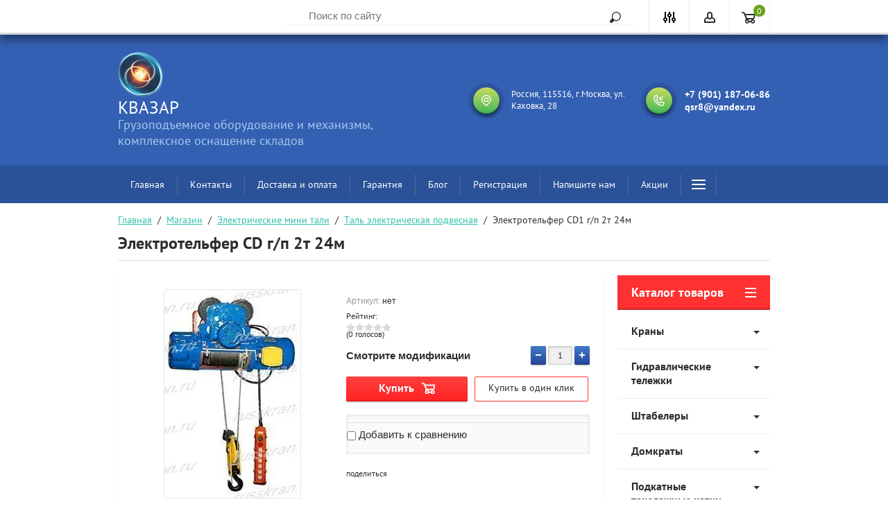

--- FILE ---
content_type: text/html; charset=utf-8
request_url: https://russkran.ru/shop/product/elektrotelfer-cd1-g-p-2t-18m-kopiya
body_size: 20791
content:

	<!doctype html>
<html lang="ru">
<head>
<meta charset="utf-8">
<meta name="robots" content="all"/>
<title>Тельфер электрический г/п 2т 24м</title>
<meta name="description" content="Электротельфер CD г/п 2т 24м">
<meta name="keywords" content="Электротельфер CD, Тельфер электрический, Тельфер, электрическая таль BH, мини тать электрическая ВН250А,мини электрическая таль,купить мини таль электрическую,тали электрический,таль электрическая tor,тали электрические цена,электрический таль купить,электрических талей">
<meta name="SKYPE_TOOLBAR" content="SKYPE_TOOLBAR_PARSER_COMPATIBLE">
<meta name="viewport" content="width=device-width, initial-scale=1.0, maximum-scale=1.0, user-scalable=no">
<meta name="format-detection" content="telephone=no">
<meta http-equiv="x-rim-auto-match" content="none">

<style>
.site-sidebar.left .top-panel-categor { position: static; }
</style>

<link rel="stylesheet" href="/g/css/styles_articles_tpl.css">
<script src="/g/libs/jquery/1.10.2/jquery.min.js"></script>
<meta name="yandex-verification" content="c9af50c1ba4ce0fb" />
<meta name="yandex-verification" content="30869ee981f9fe92" />
<meta name="google-site-verification" content="SCUVcJBRUB3vQwChjYNCq_CmwTkXMlsmU2bUPffpS8o" />
<meta name="google-site-verification" content="SCUVcJBRUB3vQwChjYNCq_CmwTkXMlsmU2bUPffpS8o" />
<meta name="yandex-verification" content="766db38e7e62f7bc" />

            <!-- 46b9544ffa2e5e73c3c971fe2ede35a5 -->
            <script src='/shared/s3/js/lang/ru.js'></script>
            <script src='/shared/s3/js/common.min.js'></script>
        <link rel='stylesheet' type='text/css' href='/shared/s3/css/calendar.css' /><link rel='stylesheet' type='text/css' href='/shared/highslide-4.1.13/highslide.min.css'/>
<script type='text/javascript' src='/shared/highslide-4.1.13/highslide-full.packed.js'></script>
<script type='text/javascript'>
hs.graphicsDir = '/shared/highslide-4.1.13/graphics/';
hs.outlineType = null;
hs.showCredits = false;
hs.lang={cssDirection:'ltr',loadingText:'Загрузка...',loadingTitle:'Кликните чтобы отменить',focusTitle:'Нажмите чтобы перенести вперёд',fullExpandTitle:'Увеличить',fullExpandText:'Полноэкранный',previousText:'Предыдущий',previousTitle:'Назад (стрелка влево)',nextText:'Далее',nextTitle:'Далее (стрелка вправо)',moveTitle:'Передвинуть',moveText:'Передвинуть',closeText:'Закрыть',closeTitle:'Закрыть (Esc)',resizeTitle:'Восстановить размер',playText:'Слайд-шоу',playTitle:'Слайд-шоу (пробел)',pauseText:'Пауза',pauseTitle:'Приостановить слайд-шоу (пробел)',number:'Изображение %1/%2',restoreTitle:'Нажмите чтобы посмотреть картинку, используйте мышь для перетаскивания. Используйте клавиши вперёд и назад'};</script>
<link rel="icon" href="/favicon.jpg" type="image/jpeg">

<link rel='stylesheet' type='text/css' href='/t/images/__csspatch/1/patch.css'/>

<!--s3_require-->
<link rel="stylesheet" href="/g/basestyle/1.0.1/user/user.css" type="text/css"/>
<link rel="stylesheet" href="/g/basestyle/1.0.1/user/user.blue.css" type="text/css"/>
<script type="text/javascript" src="/g/basestyle/1.0.1/user/user.js" async></script>
<link rel="stylesheet" href="/g/s3/lp/css//jquery.ui.datepicker.css" type="text/css"/>
<!--/s3_require-->

<!--s3_goal-->
<script src="/g/s3/goal/1.0.0/s3.goal.js"></script>
<script>new s3.Goal({map:[], goals: [], ecommerce:[{"ecommerce":{"detail":{"products":[{"id":"545215215","name":"Электротельфер CD1 г/п 2т 24м","price":120000,"brand":null,"category":"Таль электрическая подвесная"}]}}}]});</script>
<!--/s3_goal-->

			
		
		
		
			<link rel="stylesheet" type="text/css" href="/g/shop2v2/default/css/theme.less.css">		
			<script type="text/javascript" src="/g/printme.js"></script>
		<script type="text/javascript" src="/g/shop2v2/default/js/tpl.js"></script>
		<script type="text/javascript" src="/g/shop2v2/default/js/baron.min.js"></script>
		
			<script type="text/javascript" src="/g/shop2v2/default/js/shop2.2.js"></script>
		
	<script type="text/javascript">shop2.init({"productRefs": {"346654415":{"cena":{"\u0421\u043c\u043e\u0442\u0440\u0438\u0442\u0435 \u043c\u043e\u0434\u0438\u0444\u0438\u043a\u0430\u0446\u0438\u0438":["545207815","545212815","545213215","545214215","545215015","545215215","545215615"]}}},"apiHash": {"getPromoProducts":"eb8b420ee9248ac3557f04dbda4c09e0","getSearchMatches":"8d1e9b6d13c9be8af28682699ac57afb","getFolderCustomFields":"60a8b0b6f6f8f83bb0eeef6c56ccbed7","getProductListItem":"a739e78d3e5a28778bcbadc6e3e274aa","cartAddItem":"c8942b584d03cfd6ef63901ffc0f8b9d","cartRemoveItem":"f946e1f9c48b680c8c9585d50ce26f85","cartUpdate":"0b23df3f4ff47b38eb6511471db87c5b","cartRemoveCoupon":"e8fd21cb7d1d9b2a990f5771aa1fd08a","cartAddCoupon":"ea42c4eecb017351b207e626a0946268","deliveryCalc":"f5b9c756d7650a6af5922e6eda241655","printOrder":"aaf3999124f334062c045a8d3c596213","cancelOrder":"5d160c8ddba1c03167ebbdc575e87155","cancelOrderNotify":"57f8cce39eda0a5559935c64bae7c218","repeatOrder":"89111518f5de7fa243103c5b8e7b23d6","paymentMethods":"7bf09d691dc8a1693df9e812503c26b3","compare":"6da8a9ba148d60efa3fdc09ce3f8f33e"},"hash": null,"verId": 1537785,"mode": "product","step": "","uri": "/magazin","IMAGES_DIR": "/d/","my": {"list_picture_enlarge":true,"accessory":"\u0410\u043a\u0441\u0441\u0435\u0441\u0441\u0443\u0430\u0440\u044b","kit":"\u041d\u0430\u0431\u043e\u0440","recommend":"\u0420\u0435\u043a\u043e\u043c\u0435\u043d\u0434\u0443\u0435\u043c\u044b\u0435","similar":"\u041f\u043e\u0445\u043e\u0436\u0438\u0435","modification":"\u041c\u043e\u0434\u0438\u0444\u0438\u043a\u0430\u0446\u0438\u0438","unique_values":true,"pricelist_options_toggle":true,"special_alias":"SALE","new_alias":"NEW"},"shop2_cart_order_payments": 1,"cf_margin_price_enabled": 0,"maps_yandex_key":"","maps_google_key":""});</script>
<style type="text/css">.product-item-thumb {width: 210px;}.product-item-thumb .product-image, .product-item-simple .product-image {height: 200px;width: 210px;}.product-item-thumb .product-amount .amount-title {width: 114px;}.product-item-thumb .product-price {width: 160px;}.shop2-product .product-side-l {width: 288px;}.shop2-product .product-image {height: 332px;width: 288px;}.shop2-product .product-thumbnails li {width: 86px;height: 86px;}</style>
 	<link rel="stylesheet" href="/t/v1517/images/theme4/theme.scss.css">

<script type='text/javascript' src="/g/s3/misc/eventable/0.0.1/s3.eventable.js"></script>
<script type='text/javascript' src="/g/s3/misc/math/0.0.1/s3.math.js"></script>
<script type='text/javascript' src="/g/s3/menu/allin/0.0.2/s3.menu.allin.js"></script>

<link rel="stylesheet" href="/g/s3/lp/css//lightgallery.min.css">
<script type='text/javascript' src="/g/s3/lp/js//lightgallery.min.js"></script>
<script type='text/javascript' src="/g/s3/lp/js//lg-zoom.min.js"></script>
<script src="/g/templates/shop2/2.46.2/js/owl.carousel.min.js" charset="utf-8"></script>
<script src="/g/templates/shop2/2.46.2/js/jquery.formstyler.min.js"></script>
<script src="/g/templates/shop2/2.46.2/js/jquery.responsiveTabs.min.js"></script>
<script src="/g/templates/shop2/2.46.2/js/animit.min.js"></script>
<script src="/g/templates/shop2/2.46.2/js/nouislider.min.js" charset="utf-8"></script>
<script src="/g/templates/shop2/2.46.2/js/jquery.pudge.min.js"></script>
<script src="/g/s3/misc/form/1.2.0/s3.form.js"></script>
<script src="/g/templates/shop2/2.46.2/js/one.line.menu.js"></script>
<!--<script src="/g/templates/shop2/2.46.2/js/main.js" charset="utf-8"></script>-->
<!--[if lt IE 10]>
<script src="/g/libs/ie9-svg-gradient/0.0.1/ie9-svg-gradient.min.js"></script>
<script src="/g/libs/jquery-placeholder/2.0.7/jquery.placeholder.min.js"></script>
<script src="/g/libs/jquery-textshadow/0.0.1/jquery.textshadow.min.js"></script>
<script src="/g/s3/misc/ie/0.0.1/ie.js"></script>
<![endif]-->
<!--[if lt IE 9]>
<script src="/g/libs/html5shiv/html5.js"></script>
<![endif]-->
<script src="/t/v1517/images/main.js" charset="utf-8"></script>
<link rel="stylesheet" href="/t/v1517/images/bdr_style.scss.css">
</head>
<body>

	<div class="site-wrapper">
		<div class="top-panel-wrap">
			<div class="top-panel">
				<div class="left-fixed">
					<div class="menu-btn"></div>
									</div>
				<div class="fixed-center">
					<div class="site-search-wrapper">
						<div class="site-search">
							<div class="site-search-title">Поиск<span></span></div>
							<form action="/search" method="get" class="clear-self">
								<div class="form-inner clear-self">
									<button type="submit" value="найти">Найти</button>
									<label>
										<input type="text" placeholder="Поиск по сайту" name="search" value="">
									</label>						
								</div>
							<re-captcha data-captcha="recaptcha"
     data-name="captcha"
     data-sitekey="6LcYvrMcAAAAAKyGWWuW4bP1De41Cn7t3mIjHyNN"
     data-lang="ru"
     data-rsize="invisible"
     data-type="image"
     data-theme="light"></re-captcha></form>
						</div>
					</div>
				</div>
				<div class="right-fixed">
					<div class="site-search-button-mobile"></div>
					<div class="search-online-store-wrapper">
						<div class="block-title"></div>
						<div class="search-online-stor-in">
								
    
<div class="search-online-store">


	<div class="block-body">
		<form class="dropdown" action="/magazin/search" enctype="multipart/form-data">
			<input type="hidden" name="sort_by" value="">

							<div class="field text">
					<label class="field-title" for="s[name]">Название:</label>
					<label class="input"><input type="text" name="s[name]" id="s[name]" value=""></label>
				</div>
						
			            <div class="row search_price range_slider_wrapper">
                <div class="row-title">Цена</div>
                <div class="input_range_slider"></div>
                <div class="price_range clear-self">
                    <div class="range-input-wrap"><span>от</span><input name="s[price][min]" type="text" size="5" class="small low" value="0" /></div>
                    <span class="s1"></span>
                    <div class="range-input-wrap"><span>до</span><input name="s[price][max]" type="text" size="5" class="small hight" data-max="40000" value="200000" /></div>
                </div>   
            </div>
            
<!-- 							<div class="field dimension clear-self">
					<span class="field-title">Цена (руб.):</span><br>
					<label class="start">
						<span class="input"><input name="s[price][min]" placeholder="от" type="text" value=""></span>
					</label>
					<label class="end">
						<span class="input"><input name="s[price][max]" placeholder="до" type="text" value=""></span>
					</label>
				</div>
			 -->

							<div class="field text">
					<label class="field-title" for="s[article">Артикул:</label>
					<label class="input"><input type="text" name="s[article]" id="s[article" value=""></label>
				</div>
			
							<div class="field text">
					<label class="field-title" for="search_text">Текст:</label>
					<label class="input"><input type="text" name="search_text" id="search_text"  value=""></label>
				</div>
						
							<div class="field select">
					<span class="field-title">Выберите категорию:</span><br>
					<select name="s[folder_id]" id="s[folder_id]">
						<option value="">Все</option>
																											                            <option value="442024041" >
	                                 Краны
	                            </option>
	                        														                            <option value="107372707" >
	                                &raquo; Гидравлические краны с противовесом
	                            </option>
	                        														                            <option value="127300907" >
	                                &raquo; Гидравлические краны гаражные
	                            </option>
	                        														                            <option value="456215709" >
	                                &raquo; Козловые краны
	                            </option>
	                        														                            <option value="123990507" >
	                                 Гидравлические тележки
	                            </option>
	                        														                            <option value="29032901" >
	                                &raquo; Гидравлические тележки Tisel
	                            </option>
	                        														                            <option value="50512501" >
	                                &raquo;&raquo; Tisel стандарт
	                            </option>
	                        														                            <option value="50527101" >
	                                &raquo;&raquo; Tisel - укороченные вилы
	                            </option>
	                        														                            <option value="50565301" >
	                                &raquo;&raquo; Tisel - удлиненные вилы
	                            </option>
	                        														                            <option value="58707701" >
	                                &raquo;&raquo; Tisel - тележки с различной шириной вилл
	                            </option>
	                        														                            <option value="118591907" >
	                                &raquo;&raquo; Tisel - гидравлические тележки низкопрофильные
	                            </option>
	                        														                            <option value="119742507" >
	                                &raquo;&raquo; Tisel - гидравлические тележки для рулонов
	                            </option>
	                        														                            <option value="123006707" >
	                                &raquo;&raquo; Tisel - гидравлические тележки с весами
	                            </option>
	                        														                            <option value="124328707" >
	                                &raquo;&raquo; Tisel - гидравлические тележки с ножничным подъемом
	                            </option>
	                        														                            <option value="126616107" >
	                                &raquo; Гидравлические тележки Pfaff Silberblau
	                            </option>
	                        														                            <option value="212165707" >
	                                &raquo; Гидравлические тележки TOR
	                            </option>
	                        														                            <option value="235754308" >
	                                &raquo; Гидравлические тележки MAXILIFT
	                            </option>
	                        														                            <option value="458737641" >
	                                 Штабелеры
	                            </option>
	                        														                            <option value="458737841" >
	                                &raquo; Штабелеры ручные гидравлические
	                            </option>
	                        														                            <option value="39824815" >
	                                &raquo; Штабелеры для рулонов и бобин
	                            </option>
	                        														                            <option value="451981241" >
	                                 Домкраты
	                            </option>
	                        														                            <option value="449551709" >
	                                &raquo; Домкраты с низким подхватом
	                            </option>
	                        														                            <option value="489545615" >
	                                &raquo;&raquo; Гидравлические домкраты с низкой лапой
	                            </option>
	                        														                            <option value="241496507" >
	                                &raquo;&raquo;&raquo; Низкоподхватный домкраты НМ
	                            </option>
	                        														                            <option value="243324507" >
	                                &raquo;&raquo;&raquo; Низкоподхватный домкрат MHC
	                            </option>
	                        														                            <option value="452097241" >
	                                &raquo;&raquo; Реечные домкраты с низкой лапой
	                            </option>
	                        														                            <option value="417164109" >
	                                &raquo;&raquo; Винтовой домкрат с низкой лапой
	                            </option>
	                        														                            <option value="449557709" >
	                                &raquo; Винтовые домкраты
	                            </option>
	                        														                            <option value="449857509" >
	                                &raquo; Гидравлические бутылочные домкраты
	                            </option>
	                        														                            <option value="450828509" >
	                                &raquo; Домкраты реечные
	                            </option>
	                        														                            <option value="451988441" >
	                                 Подкатные такелажные катки
	                            </option>
	                        														                            <option value="453841241" >
	                                &raquo; Такелажные комплекты роликовых тележек
	                            </option>
	                        														                            <option value="457778041" >
	                                &raquo; Платформа с диском модели СRA
	                            </option>
	                        														                            <option value="458076641" >
	                                &raquo; Тележки на поворотных роликах CRP/WCRP
	                            </option>
	                        														                            <option value="458077041" >
	                                &raquo; Подводные опоры прямые
	                            </option>
	                        														                            <option value="458522241" >
	                                &raquo; Подводные управляемые платформы
	                            </option>
	                        														                            <option value="40848015" >
	                                &raquo;&raquo; Подкатная платформа ST
	                            </option>
	                        														                            <option value="464371309" >
	                                &raquo;&raquo; Подкатная платформа HS
	                            </option>
	                        														                            <option value="458516441" >
	                                &raquo; Подъемные рычаги монтажные
	                            </option>
	                        														                            <option value="25868615" >
	                                &raquo; Самоходные такелажные системы
	                            </option>
	                        														                            <option value="453962309" >
	                                 Лебедки
	                            </option>
	                        														                            <option value="454157909" >
	                                &raquo; Монтажный тяговый механизм МТМ
	                            </option>
	                        														                            <option value="454158109" >
	                                &raquo;&raquo; Запчасти для МТМ
	                            </option>
	                        														                            <option value="456325109" >
	                                &raquo; Ручные лебедки
	                            </option>
	                        														                            <option value="460144641" >
	                                 Электрические мини тали
	                            </option>
	                        														                            <option value="23812815" >
	                                &raquo; Электрические мини-тали стационарные
	                            </option>
	                        														                            <option value="23813015" >
	                                &raquo; Электрические мини тали с тележкой
	                            </option>
	                        														                            <option value="26860215" >
	                                &raquo; Мини  таль электрическая  МЕН
	                            </option>
	                        														                            <option value="23813215" >
	                                &raquo; Штанги для крепления тали модели РА
	                            </option>
	                        														                            <option value="43559415" >
	                                &raquo; Пульты
	                            </option>
	                        														                            <option value="460170841" >
	                                &raquo; Таль электрическая подвесная
	                            </option>
	                        														                            <option value="458014641" >
	                                 Пружинный балансир
	                            </option>
	                        														                            <option value="29747415" >
	                                 Грузоподъемные захваты
	                            </option>
	                        														                            <option value="31149415" >
	                                &raquo; Захваты для каната и кабеля
	                            </option>
	                        														                            <option value="31154015" >
	                                &raquo; Захваты для металла
	                            </option>
	                        														                            <option value="31155215" >
	                                &raquo; Струбцина монтажная
	                            </option>
	                        														                            <option value="32241815" >
	                                &raquo; Захваты для бочек
	                            </option>
	                        														                            <option value="449391509" >
	                                 Крановые весы
	                            </option>
	                        														                            <option value="452304841" >
	                                 Такелаж
	                            </option>
	                        														                            <option value="115170100" >
	                                &raquo; Скобы
	                            </option>
	                        														                            <option value="452305641" >
	                                &raquo;&raquo; Омегообразные скобы
	                            </option>
	                        														                            <option value="452521241" >
	                                &raquo;&raquo;&raquo; Скоба такелажная (омегообразная) G-2130 болт-гайка
	                            </option>
	                        														                            <option value="452524841" >
	                                &raquo;&raquo;&raquo; Скоба такелажная омегаобразная G- 209 с резьбой
	                            </option>
	                        														                            <option value="455246641" >
	                                &raquo;&raquo; Скобы такелажные прямые
	                            </option>
	                        														                            <option value="115161900" >
	                                &raquo;&raquo;&raquo; Скобы прямые болт-гайка
	                            </option>
	                        														                            <option value="115162100" >
	                                &raquo;&raquo;&raquo; Скоба прямая с резьбой
	                            </option>
	                        														                            <option value="115733300" >
	                                &raquo; Зажимы канатные
	                            </option>
	                        														                            <option value="448176509" >
	                                &raquo; Блоки
	                            </option>
	                        														                            <option value="448271909" >
	                                &raquo;&raquo; Блоки монтажные опорные
	                            </option>
	                        														                            <option value="448287509" >
	                                &raquo;&raquo; Блоки монтажные с крюком
	                            </option>
	                        														                            <option value="449204309" >
	                                &raquo;&raquo; Блоки с проушиной
	                            </option>
	                        														                            <option value="29175615" >
	                                 Пластиковые контейнеры и ящики
	                            </option>
	                        														                            <option value="34157615" >
	                                 Стропы
	                            </option>
	                        														                            <option value="173372415" >
	                                 Аренда оборудования
	                            </option>
	                        														                            <option value="903289713" >
	                                 Металлическая мебель
	                            </option>
	                        														                            <option value="903406713" >
	                                &raquo; Верстаки
	                            </option>
	                        											</select>
				</div>

				<div id="shop2_search_custom_fields"></div>
			
						<div id="shop2_search_global_fields">
				
									
			
												
					<div class="field dimension clear-self">
												
																			
													<span class="field-title">Грузоподъемность (кг):</span>
							<label class="start">
								<strong>от</strong>
								<span class="input"><input name="s[gruzopod_emnost_][min]" type="text" class="shop2-input-int" value=""></span>
							</label>

							<label class="end">
								<strong>до</strong>
								<span class="input"><input name="s[gruzopod_emnost_][max]" type="text" class="shop2-input-int" value=""></span>
							</label>

<!-- 							<span class="field-title">Грузоподъемность (кг):</span><br>
							<label class="start">
								<span class="input"><input name="s[gruzopod_emnost_][min]" placeholder="от" type="text" class="shop2-input-int" value=""></span>
							</label>

							<label class="end">
								<span class="input"><input name="s[gruzopod_emnost_][max]" placeholder="до" type="text" class="shop2-input-int" value=""></span>
							</label>
 -->
											</div>

							

						</div>
						
							<div class="field select">
					<span class="field-title">Производитель:</span>
					<select name="s[vendor_id]">
						<option value="">Все</option>          
	                    	                        <option value="1943815" >COLUMBUS McKINNON</option>
	                    	                        <option value="23126507" >GEARSEN</option>
	                    	                        <option value="1793215" >Hui Li Guang Chang</option>
	                    	                        <option value="19599415" >LEMA</option>
	                    	                        <option value="126777241" >Logitech</option>
	                    	                        <option value="41192708" >Maxilift</option>
	                    	                        <option value="1793415" >Niuli Machinery</option>
	                    	                        <option value="22751307" >No Name</option>
	                    	                        <option value="1793015" >Noblelift Equipment</option>
	                    	                        <option value="20044307" >Nu-Lift</option>
	                    	                        <option value="126775841" >PFAFF-Silberblau</option>
	                    	                        <option value="19552615" >Russkran</option>
	                    	                        <option value="28175508" >SMART</option>
	                    	                        <option value="2014815" >Ticam</option>
	                    	                        <option value="7930301" >TISEL TECHNICS GMBH</option>
	                    	                        <option value="20621707" >TOR</option>
	                    	                        <option value="126775641" >YALE</option>
	                    	                        <option value="42699107" >Стелла</option>
	                    					</select>
				</div>
			
							<div class="field select">
					<span class="field-title">Новинка:</span>
					<select name="s[new]">
						<option value="">Все</option>
	                    <option value="1">да</option>
	                    <option value="0">нет</option>
					</select>
				</div>
			
							<div class="field select">
					<span class="field-title">Спецпредложение:</span><br>
					<select name="s[special]">
						<option value="">Все</option>
	                    <option value="1">да</option>
	                    <option value="0">нет</option>
					</select>
				</div>
			
							<div class="field select">
					<span class="field-title">Результатов на странице:</span>
					<select name="s[products_per_page]">
									            				            				            <option value="5">5</option>
			            				            				            <option value="20">20</option>
			            				            				            <option value="35">35</option>
			            				            				            <option value="50">50</option>
			            				            				            <option value="65">65</option>
			            				            				            <option value="80">80</option>
			            				            				            <option value="95">95</option>
			            					</select>
				</div>
			
			<div class="submit">
				<button type="submit" class="search-btn">Найти</button>
			</div>
		<re-captcha data-captcha="recaptcha"
     data-name="captcha"
     data-sitekey="6LcYvrMcAAAAAKyGWWuW4bP1De41Cn7t3mIjHyNN"
     data-lang="ru"
     data-rsize="invisible"
     data-type="image"
     data-theme="light"></re-captcha></form>
	</div>
</div><!-- Search Form -->						</div>
					</div>
					<div class="block-user">
	<div class="block-title"></div>
	<div class="block-body">
					<form method="post" action="/users">
				<div class="block-body-in">
				<input type="hidden" name="mode" value="login">
				<div class="field name">
					<label class="input"><input type="text" name="login" id="login" tabindex="1" value="" placeholder="Логин, e-mail"></label>
				</div>
				<div class="field password clear-self">
					<label class="input pass"><input type="password" name="password" id="password" tabindex="2" value="" placeholder="Пароль"></label>
					<button type="submit">вход</button>
					<a href="/users/forgot_password" class="forgot">Забыли пароль?</a>
				</div>
				</div>
				<div class="field links clear-self">
					<a href="/users/register" class="register">Регистрация</a>
					
				</div>
			<re-captcha data-captcha="recaptcha"
     data-name="captcha"
     data-sitekey="6LcYvrMcAAAAAKyGWWuW4bP1De41Cn7t3mIjHyNN"
     data-lang="ru"
     data-rsize="invisible"
     data-type="image"
     data-theme="light"></re-captcha></form>
			</div>
</div>					<div id="shop2-cart-preview">
	<a href="/magazin/cart">

		<span>0</span>
	
	</a>
	</div><!-- Cart Preview -->				</div>
			</div>
		</div>
		<div class="search-onlinefix-wrapper">
			<div class="search-online-scroller">
				<div class="search-online-title">Расширенный поиск</div>
				<div class="search-online-close"></div>
				<div class="search-onlinefix">
					
    
<div class="search-online-store">


	<div class="block-body">
		<form class="dropdown" action="/magazin/search" enctype="multipart/form-data">
			<input type="hidden" name="sort_by" value="">

							<div class="field text">
					<label class="field-title" for="s[name]">Название:</label>
					<label class="input"><input type="text" name="s[name]" id="s[name]" value=""></label>
				</div>
						
			            <div class="row search_price range_slider_wrapper">
                <div class="row-title">Цена</div>
                <div class="input_range_slider"></div>
                <div class="price_range clear-self">
                    <div class="range-input-wrap"><span>от</span><input name="s[price][min]" type="text" size="5" class="small low" value="0" /></div>
                    <span class="s1"></span>
                    <div class="range-input-wrap"><span>до</span><input name="s[price][max]" type="text" size="5" class="small hight" data-max="40000" value="200000" /></div>
                </div>   
            </div>
            
<!-- 							<div class="field dimension clear-self">
					<span class="field-title">Цена (руб.):</span><br>
					<label class="start">
						<span class="input"><input name="s[price][min]" placeholder="от" type="text" value=""></span>
					</label>
					<label class="end">
						<span class="input"><input name="s[price][max]" placeholder="до" type="text" value=""></span>
					</label>
				</div>
			 -->

							<div class="field text">
					<label class="field-title" for="s[article">Артикул:</label>
					<label class="input"><input type="text" name="s[article]" id="s[article" value=""></label>
				</div>
			
							<div class="field text">
					<label class="field-title" for="search_text">Текст:</label>
					<label class="input"><input type="text" name="search_text" id="search_text"  value=""></label>
				</div>
						
							<div class="field select">
					<span class="field-title">Выберите категорию:</span><br>
					<select name="s[folder_id]" id="s[folder_id]">
						<option value="">Все</option>
																											                            <option value="442024041" >
	                                 Краны
	                            </option>
	                        														                            <option value="107372707" >
	                                &raquo; Гидравлические краны с противовесом
	                            </option>
	                        														                            <option value="127300907" >
	                                &raquo; Гидравлические краны гаражные
	                            </option>
	                        														                            <option value="456215709" >
	                                &raquo; Козловые краны
	                            </option>
	                        														                            <option value="123990507" >
	                                 Гидравлические тележки
	                            </option>
	                        														                            <option value="29032901" >
	                                &raquo; Гидравлические тележки Tisel
	                            </option>
	                        														                            <option value="50512501" >
	                                &raquo;&raquo; Tisel стандарт
	                            </option>
	                        														                            <option value="50527101" >
	                                &raquo;&raquo; Tisel - укороченные вилы
	                            </option>
	                        														                            <option value="50565301" >
	                                &raquo;&raquo; Tisel - удлиненные вилы
	                            </option>
	                        														                            <option value="58707701" >
	                                &raquo;&raquo; Tisel - тележки с различной шириной вилл
	                            </option>
	                        														                            <option value="118591907" >
	                                &raquo;&raquo; Tisel - гидравлические тележки низкопрофильные
	                            </option>
	                        														                            <option value="119742507" >
	                                &raquo;&raquo; Tisel - гидравлические тележки для рулонов
	                            </option>
	                        														                            <option value="123006707" >
	                                &raquo;&raquo; Tisel - гидравлические тележки с весами
	                            </option>
	                        														                            <option value="124328707" >
	                                &raquo;&raquo; Tisel - гидравлические тележки с ножничным подъемом
	                            </option>
	                        														                            <option value="126616107" >
	                                &raquo; Гидравлические тележки Pfaff Silberblau
	                            </option>
	                        														                            <option value="212165707" >
	                                &raquo; Гидравлические тележки TOR
	                            </option>
	                        														                            <option value="235754308" >
	                                &raquo; Гидравлические тележки MAXILIFT
	                            </option>
	                        														                            <option value="458737641" >
	                                 Штабелеры
	                            </option>
	                        														                            <option value="458737841" >
	                                &raquo; Штабелеры ручные гидравлические
	                            </option>
	                        														                            <option value="39824815" >
	                                &raquo; Штабелеры для рулонов и бобин
	                            </option>
	                        														                            <option value="451981241" >
	                                 Домкраты
	                            </option>
	                        														                            <option value="449551709" >
	                                &raquo; Домкраты с низким подхватом
	                            </option>
	                        														                            <option value="489545615" >
	                                &raquo;&raquo; Гидравлические домкраты с низкой лапой
	                            </option>
	                        														                            <option value="241496507" >
	                                &raquo;&raquo;&raquo; Низкоподхватный домкраты НМ
	                            </option>
	                        														                            <option value="243324507" >
	                                &raquo;&raquo;&raquo; Низкоподхватный домкрат MHC
	                            </option>
	                        														                            <option value="452097241" >
	                                &raquo;&raquo; Реечные домкраты с низкой лапой
	                            </option>
	                        														                            <option value="417164109" >
	                                &raquo;&raquo; Винтовой домкрат с низкой лапой
	                            </option>
	                        														                            <option value="449557709" >
	                                &raquo; Винтовые домкраты
	                            </option>
	                        														                            <option value="449857509" >
	                                &raquo; Гидравлические бутылочные домкраты
	                            </option>
	                        														                            <option value="450828509" >
	                                &raquo; Домкраты реечные
	                            </option>
	                        														                            <option value="451988441" >
	                                 Подкатные такелажные катки
	                            </option>
	                        														                            <option value="453841241" >
	                                &raquo; Такелажные комплекты роликовых тележек
	                            </option>
	                        														                            <option value="457778041" >
	                                &raquo; Платформа с диском модели СRA
	                            </option>
	                        														                            <option value="458076641" >
	                                &raquo; Тележки на поворотных роликах CRP/WCRP
	                            </option>
	                        														                            <option value="458077041" >
	                                &raquo; Подводные опоры прямые
	                            </option>
	                        														                            <option value="458522241" >
	                                &raquo; Подводные управляемые платформы
	                            </option>
	                        														                            <option value="40848015" >
	                                &raquo;&raquo; Подкатная платформа ST
	                            </option>
	                        														                            <option value="464371309" >
	                                &raquo;&raquo; Подкатная платформа HS
	                            </option>
	                        														                            <option value="458516441" >
	                                &raquo; Подъемные рычаги монтажные
	                            </option>
	                        														                            <option value="25868615" >
	                                &raquo; Самоходные такелажные системы
	                            </option>
	                        														                            <option value="453962309" >
	                                 Лебедки
	                            </option>
	                        														                            <option value="454157909" >
	                                &raquo; Монтажный тяговый механизм МТМ
	                            </option>
	                        														                            <option value="454158109" >
	                                &raquo;&raquo; Запчасти для МТМ
	                            </option>
	                        														                            <option value="456325109" >
	                                &raquo; Ручные лебедки
	                            </option>
	                        														                            <option value="460144641" >
	                                 Электрические мини тали
	                            </option>
	                        														                            <option value="23812815" >
	                                &raquo; Электрические мини-тали стационарные
	                            </option>
	                        														                            <option value="23813015" >
	                                &raquo; Электрические мини тали с тележкой
	                            </option>
	                        														                            <option value="26860215" >
	                                &raquo; Мини  таль электрическая  МЕН
	                            </option>
	                        														                            <option value="23813215" >
	                                &raquo; Штанги для крепления тали модели РА
	                            </option>
	                        														                            <option value="43559415" >
	                                &raquo; Пульты
	                            </option>
	                        														                            <option value="460170841" >
	                                &raquo; Таль электрическая подвесная
	                            </option>
	                        														                            <option value="458014641" >
	                                 Пружинный балансир
	                            </option>
	                        														                            <option value="29747415" >
	                                 Грузоподъемные захваты
	                            </option>
	                        														                            <option value="31149415" >
	                                &raquo; Захваты для каната и кабеля
	                            </option>
	                        														                            <option value="31154015" >
	                                &raquo; Захваты для металла
	                            </option>
	                        														                            <option value="31155215" >
	                                &raquo; Струбцина монтажная
	                            </option>
	                        														                            <option value="32241815" >
	                                &raquo; Захваты для бочек
	                            </option>
	                        														                            <option value="449391509" >
	                                 Крановые весы
	                            </option>
	                        														                            <option value="452304841" >
	                                 Такелаж
	                            </option>
	                        														                            <option value="115170100" >
	                                &raquo; Скобы
	                            </option>
	                        														                            <option value="452305641" >
	                                &raquo;&raquo; Омегообразные скобы
	                            </option>
	                        														                            <option value="452521241" >
	                                &raquo;&raquo;&raquo; Скоба такелажная (омегообразная) G-2130 болт-гайка
	                            </option>
	                        														                            <option value="452524841" >
	                                &raquo;&raquo;&raquo; Скоба такелажная омегаобразная G- 209 с резьбой
	                            </option>
	                        														                            <option value="455246641" >
	                                &raquo;&raquo; Скобы такелажные прямые
	                            </option>
	                        														                            <option value="115161900" >
	                                &raquo;&raquo;&raquo; Скобы прямые болт-гайка
	                            </option>
	                        														                            <option value="115162100" >
	                                &raquo;&raquo;&raquo; Скоба прямая с резьбой
	                            </option>
	                        														                            <option value="115733300" >
	                                &raquo; Зажимы канатные
	                            </option>
	                        														                            <option value="448176509" >
	                                &raquo; Блоки
	                            </option>
	                        														                            <option value="448271909" >
	                                &raquo;&raquo; Блоки монтажные опорные
	                            </option>
	                        														                            <option value="448287509" >
	                                &raquo;&raquo; Блоки монтажные с крюком
	                            </option>
	                        														                            <option value="449204309" >
	                                &raquo;&raquo; Блоки с проушиной
	                            </option>
	                        														                            <option value="29175615" >
	                                 Пластиковые контейнеры и ящики
	                            </option>
	                        														                            <option value="34157615" >
	                                 Стропы
	                            </option>
	                        														                            <option value="173372415" >
	                                 Аренда оборудования
	                            </option>
	                        														                            <option value="903289713" >
	                                 Металлическая мебель
	                            </option>
	                        														                            <option value="903406713" >
	                                &raquo; Верстаки
	                            </option>
	                        											</select>
				</div>

				<div id="shop2_search_custom_fields"></div>
			
						<div id="shop2_search_global_fields">
				
									
			
												
					<div class="field dimension clear-self">
												
																			
													<span class="field-title">Грузоподъемность (кг):</span>
							<label class="start">
								<strong>от</strong>
								<span class="input"><input name="s[gruzopod_emnost_][min]" type="text" class="shop2-input-int" value=""></span>
							</label>

							<label class="end">
								<strong>до</strong>
								<span class="input"><input name="s[gruzopod_emnost_][max]" type="text" class="shop2-input-int" value=""></span>
							</label>

<!-- 							<span class="field-title">Грузоподъемность (кг):</span><br>
							<label class="start">
								<span class="input"><input name="s[gruzopod_emnost_][min]" placeholder="от" type="text" class="shop2-input-int" value=""></span>
							</label>

							<label class="end">
								<span class="input"><input name="s[gruzopod_emnost_][max]" placeholder="до" type="text" class="shop2-input-int" value=""></span>
							</label>
 -->
											</div>

							

						</div>
						
							<div class="field select">
					<span class="field-title">Производитель:</span>
					<select name="s[vendor_id]">
						<option value="">Все</option>          
	                    	                        <option value="1943815" >COLUMBUS McKINNON</option>
	                    	                        <option value="23126507" >GEARSEN</option>
	                    	                        <option value="1793215" >Hui Li Guang Chang</option>
	                    	                        <option value="19599415" >LEMA</option>
	                    	                        <option value="126777241" >Logitech</option>
	                    	                        <option value="41192708" >Maxilift</option>
	                    	                        <option value="1793415" >Niuli Machinery</option>
	                    	                        <option value="22751307" >No Name</option>
	                    	                        <option value="1793015" >Noblelift Equipment</option>
	                    	                        <option value="20044307" >Nu-Lift</option>
	                    	                        <option value="126775841" >PFAFF-Silberblau</option>
	                    	                        <option value="19552615" >Russkran</option>
	                    	                        <option value="28175508" >SMART</option>
	                    	                        <option value="2014815" >Ticam</option>
	                    	                        <option value="7930301" >TISEL TECHNICS GMBH</option>
	                    	                        <option value="20621707" >TOR</option>
	                    	                        <option value="126775641" >YALE</option>
	                    	                        <option value="42699107" >Стелла</option>
	                    					</select>
				</div>
			
							<div class="field select">
					<span class="field-title">Новинка:</span>
					<select name="s[new]">
						<option value="">Все</option>
	                    <option value="1">да</option>
	                    <option value="0">нет</option>
					</select>
				</div>
			
							<div class="field select">
					<span class="field-title">Спецпредложение:</span><br>
					<select name="s[special]">
						<option value="">Все</option>
	                    <option value="1">да</option>
	                    <option value="0">нет</option>
					</select>
				</div>
			
							<div class="field select">
					<span class="field-title">Результатов на странице:</span>
					<select name="s[products_per_page]">
									            				            				            <option value="5">5</option>
			            				            				            <option value="20">20</option>
			            				            				            <option value="35">35</option>
			            				            				            <option value="50">50</option>
			            				            				            <option value="65">65</option>
			            				            				            <option value="80">80</option>
			            				            				            <option value="95">95</option>
			            					</select>
				</div>
			
			<div class="submit">
				<button type="submit" class="search-btn">Найти</button>
			</div>
		<re-captcha data-captcha="recaptcha"
     data-name="captcha"
     data-sitekey="6LcYvrMcAAAAAKyGWWuW4bP1De41Cn7t3mIjHyNN"
     data-lang="ru"
     data-rsize="invisible"
     data-type="image"
     data-theme="light"></re-captcha></form>
	</div>
</div><!-- Search Form -->				</div>
			</div>
		</div>
		<div class="top-categor-wrapper">
			<div class="top-categor-scroller">
				<div class="top-categor-title">Каталог товаров</div>
				<div class="top-categor-close"></div>
				<ul class="top-categor"><li><a href="/krani-gidravlika" >Краны</a><ul class="level-2"><li><a href="/shop/folder/gidravlicheskie-krany-s-protivovesom-nu-lift" >Гидравлические краны с противовесом</a></li><li><a href="/shop/folder/gidravlicheskij-skladnoj-kran" >Гидравлические краны гаражные</a></li><li><a href="/magazin/folder/kozlovye-krany" >Козловые краны</a></li></ul></li><li><a href="/shop/folder/gidravlicheskie-telezhki" >Гидравлические тележки</a><ul class="level-2"><li><a href="/shop/folder/gidravlicheskie-telezhki-tisel" >Гидравлические тележки Tisel</a><ul class="level-3"><li><a href="/shop/folder/tisel-standart" >Tisel стандарт</a></li><li><a href="/shop/folder/tisel-ukorochennye-vily" >Tisel - укороченные вилы</a></li><li><a href="/shop/folder/tisel-udlinennye-vily" >Tisel - удлиненные вилы</a></li><li><a href="/shop/folder/tisel-shirokie" >Tisel - тележки с различной шириной вилл</a></li><li><a href="/shop/folder/tisel-telezhki-nizkoprofilnie" >Tisel - гидравлические тележки низкопрофильные</a></li><li><a href="/shop/folder/tisel-gidravlicheskie-telezhki-rulonov" >Tisel - гидравлические тележки для рулонов</a></li><li><a href="/shop/folder/gidravlicheskie-telezhki-s-vesami" >Tisel - гидравлические тележки с весами</a></li><li><a href="/shop/folder/tisel-telezhki-nojnitsi" >Tisel - гидравлические тележки с ножничным подъемом</a></li></ul></li><li><a href="/shop/folder/gidravlicheskie-telezhki-pfaff-silberblau" >Гидравлические тележки Pfaff Silberblau</a></li><li><a href="/shop/folder/gidravlicheskie-telezhki-tor" >Гидравлические тележки TOR</a></li><li><a href="/shop/folder/gidravlicheskie-telezhki-maxilift" >Гидравлические тележки MAXILIFT</a></li></ul></li><li><a href="/shop/folder/shtabele" >Штабелеры</a><ul class="level-2"><li><a href="/shop/folder/shtabelery-ruchnyye-gidravlicheskiye" >Штабелеры ручные гидравлические</a></li><li><a href="/shop/folder/shtabelery-dlya-rulonov-i-babin" >Штабелеры для рулонов и бобин</a></li></ul></li><li><a href="/shop/folder/domkraty" >Домкраты</a><ul class="level-2"><li><a href="/magazin/folder/domkraty-s-nizkim-podhvatom" >Домкраты с низким подхватом</a><ul class="level-3"><li><a href="/shop/folder/takelazhnye-domkraty-s-nizkoj-lapoj" >Гидравлические домкраты с низкой лапой</a><ul class="level-4"><li><a href="/folder/domkraty-hm" >Низкоподхватный домкраты НМ</a></li><li><a href="/folder/domkraty-mhc" >Низкоподхватный домкрат MHC</a></li></ul></li><li><a href="/shop/folder/domkraty-reyechnyye" >Реечные домкраты с низкой лапой</a></li><li><a href="/magazin/folder/domkrat-vintovoj-s-nizkim-podhvatom-na-lape" >Винтовой домкрат с низкой лапой</a></li></ul></li><li><a href="/magazin/folder/vintovye-domkraty" >Винтовые домкраты</a></li><li><a href="/magazin/folder/gidravlicheskie-butylochnye-domkraty" >Гидравлические бутылочные домкраты</a></li><li><a href="/magazin/folder/domkraty-reechnye" >Домкраты реечные</a></li></ul></li><li><a href="/shop/folder/takelazhnyye-platformy" >Подкатные такелажные катки</a><ul class="level-2"><li><a href="/shop/folder/takelazhnyye-komplekty-rolikovykh-telezhek" >Такелажные комплекты роликовых тележек</a></li><li><a href="/shop/folder/transportnaya-platforma-s-povorotnym-diskom-sra-6" >Платформа с диском модели СRA</a></li><li><a href="/shop/folder/polnopovorotnyye-takelazhnyye-telezhki" >Тележки на поворотных роликах CRP/WCRP</a></li><li><a href="/shop/folder/platformy-podkatnyye-dlya-peremeshcheniya-tyazhelykh-gruzov" >Подводные опоры прямые</a></li><li><a href="/shop/folder/platforma-dlya-transportirovki-upravlyayemyye" >Подводные управляемые платформы</a><ul class="level-3"><li><a href="/shop/folder/podkatnaya-platforma-st" >Подкатная платформа ST</a></li><li><a href="/magazin/folder/hs-a" >Подкатная платформа HS</a></li></ul></li><li><a href="/shop/folder/pod-yemnyye-rychagi" >Подъемные рычаги монтажные</a></li><li><a href="/shop/folder/samokhodnyye-takelazhnyye-sistemy" >Самоходные такелажные системы</a></li></ul></li><li><a href="/magazin/folder/lebedki" >Лебедки</a><ul class="level-2"><li><a href="/magazin/folder/mtm" >Монтажный тяговый механизм МТМ</a><ul class="level-3"><li><a href="/magazin/folder/zapchasti-dlya-mtm" >Запчасти для МТМ</a></li></ul></li><li><a href="/magazin/folder/ruchnye-lebedki" >Ручные лебедки</a></li></ul></li><li class="opened"><a href="/shop/folder/elektricheskiye-tali-elektrotali-pa" >Электрические мини тали</a><ul class="level-2"><li><a href="/shop/folder/elektricheskiye-mini-tali-ra" >Электрические мини-тали стационарные</a></li><li><a href="/shop/folder/elektricheskiye-mini-tali-ra-220-v-s-telezhkoy" >Электрические мини тали с тележкой</a></li><li><a href="/shop/folder/mini-tal-elektrimcheskaya-statsionarnaya-men" >Мини  таль электрическая  МЕН</a></li><li><a href="/shop/folder/shtangi-dlya-krepleniya-tali-modeli-ra" >Штанги для крепления тали модели РА</a></li><li><a href="/shop/folder/pulty" >Пульты</a></li><li class="opened active"><a href="/shop/folder/tal-elektricheskaya-podvesnaya" >Таль электрическая подвесная</a></li></ul></li><li><a href="/shop/folder/pruzhinnyy-balansir" >Пружинный балансир</a></li><li><a href="/shop/folder/gruzopod-yemnyye-zakhvaty" >Грузоподъемные захваты</a><ul class="level-2"><li><a href="/shop/folder/zakhvaty-dlya-kanata-i-kabelya" >Захваты для каната и кабеля</a></li><li><a href="/shop/folder/vertikalnyye-zakhvaty-dlya-metalla" >Захваты для металла</a></li><li><a href="/shop/folder/strubtsina-montazhnaya" >Струбцина монтажная</a></li><li><a href="/shop/folder/zakhvaty-dlya-bochek" >Захваты для бочек</a></li></ul></li><li><a href="/magazin/folder/kranovye-vesy" >Крановые весы</a></li><li><a href="/shop/folder/skoby-takelazhnyye" >Такелаж</a><ul class="level-2"><li><a href="/shop/folder/skoby" >Скобы</a><ul class="level-3"><li><a href="/shop/folder/skoby-omegoobraznyye" >Омегообразные скобы</a><ul class="level-4"><li><a href="/shop/folder/skoba-takelazhnaya-omega-obraznaya-g-2130-bolt-gayka" >Скоба такелажная (омегообразная) G-2130 болт-гайка</a></li><li><a href="/shop/folder/skoba-takelazhnaya-omegaobraznaya-g-209-s-rezboy" >Скоба такелажная омегаобразная G- 209 с резьбой</a></li></ul></li><li><a href="/shop/folder/skoby-takelazhnyye-pryamyye" >Скобы такелажные прямые</a><ul class="level-4"><li><a href="/shop/folder/skoby-pryamye-bolt-gajka" >Скобы прямые болт-гайка</a></li><li><a href="/shop/folder/skoba-pryamaya-s-rezboj" >Скоба прямая с резьбой</a></li></ul></li></ul></li><li><a href="/shop/folder/zazhimy-kanatnye" >Зажимы канатные</a></li><li><a href="/magazin/folder/bloki" >Блоки</a><ul class="level-3"><li><a href="/magazin/folder/bloki-montazhnye-opornye" >Блоки монтажные опорные</a></li><li><a href="/magazin/folder/bloki-kriuk" >Блоки монтажные с крюком</a></li><li><a href="/magazin/folder/bloki-s-proushinoj" >Блоки с проушиной</a></li></ul></li></ul></li><li><a href="/shop/folder/plastikovyye-konteynery-i-yashchiki" >Пластиковые контейнеры и ящики</a></li><li><a href="/shop/folder/stropy" >Стропы</a></li><li><a href="/shop/folder/arenda-oborudovaniya" >Аренда оборудования</a></li><li><a href="/magazin/folder/metallicheskaya-mebel" >Металлическая мебель</a><ul class="level-2"><li><a href="/magazin/folder/verstaki" >Верстаки</a></li></ul></li></ul>				<ul class="top-menu"><li class="opened"><a href="/" >Главная</a></li><li><a href="/kontakty" >Контакты</a></li><li><a href="/dostavka-i-oplata" >Доставка и оплата</a></li><li><a href="/garantiya" >Гарантия</a></li><li><a href="/blog" >Блог</a></li><li><a href="/user" >Регистрация</a></li><li><a href="/napishite-nam" >Напишите нам</a></li><li><a href="/aktsii" >Акции</a></li><li><a href="/karta-sayta" >Карта сайта</a></li><li><a href="/otzyvy" >Отзывы</a></li></ul>							</div>
		</div>
				<header role="banner" class="site-header">
			<div class="top-block">
				<div class="left-side">
										<div class="logo">
						<a href="http://russkran.ru"><img src=/thumb/2/4ft7b-W5m2eJcPH4FbiwLw/250r64/d/kvazar_bez_fona.png alt="/"></a>
					</div>
										<div class="site-name-wrapper">
						<div class="site-name"><a href="http://russkran.ru">КВАЗАР</a></div>
						<div class="site-description">Грузоподъемное оборудование и механизмы, комплексное оснащение складов</div>
					</div>
				</div>
				<div class="right-side">
										<div class="site-adres">
						<span class="s1"></span>
						<span class="s2">
							Россия, 115516, г.Москва, ул. Каховка, 28
						</span>
					</div>
															<div class="site-phone">
						<span class="s1">Заказать звонок</span>
						<span class="s2">
															<a href="tel:+7 (901) 187-06-86">+7 (901) 187-06-86</a>
														<a href="mailto:qsr8@yandex.ru">qsr8@yandex.ru</a>						</span>
					</div>
									</div>
			</div>
		</header> <!-- .site-header -->
				<div class="top-menu-wrapper">
			<ul class="top-menu"><li class="opened"><a href="/" >Главная</a></li><li><a href="/kontakty" >Контакты</a></li><li><a href="/dostavka-i-oplata" >Доставка и оплата</a></li><li><a href="/garantiya" >Гарантия</a></li><li><a href="/blog" >Блог</a></li><li><a href="/user" >Регистрация</a></li><li><a href="/napishite-nam" >Напишите нам</a></li><li><a href="/aktsii" >Акции</a></li><li><a href="/karta-sayta" >Карта сайта</a></li><li><a href="/otzyvy" >Отзывы</a></li></ul>		</div>
						<div class="site-phone2">
			<div class="site-phone"><span class="s1">Заказать звонок</span>
									<a href="tel:+7 (901) 187-06-86">+7 (901) 187-06-86</a>
							</div>
		</div>
												<div class="site-path-wrapper">
			<div class="site-path-wrapper2">
				<div class="site-path-in">
<div class="site-path" data-url="/magazin"><a href="/">Главная</a>  /  <a href="/magazin">Магазин</a>  /  <a href="/shop/folder/elektricheskiye-tali-elektrotali-pa">Электрические мини тали</a>  /  <a href="/shop/folder/tal-elektricheskaya-podvesnaya">Таль электрическая подвесная</a>  /  Электротельфер CD1 г/п 2т 24м</div></div>
				<h1>Электротельфер CD г/п 2т 24м</h1>
			</div>
		</div>
				<div class="site-container ">
			<div class="site-container2 ">
								<aside role="complementary" class="site-sidebar left prod ">
										<div class="menu-left-title">Каталог товаров</div>
					<ul class="top-panel-categor top-panel-categor-10"><li><a href="/krani-gidravlika" >Краны</a><ul class="level-2"><li><a href="/shop/folder/gidravlicheskie-krany-s-protivovesom-nu-lift" >Гидравлические краны с противовесом</a></li><li><a href="/shop/folder/gidravlicheskij-skladnoj-kran" >Гидравлические краны гаражные</a></li><li><a href="/magazin/folder/kozlovye-krany" >Козловые краны</a></li></ul></li><li><a href="/shop/folder/gidravlicheskie-telezhki" >Гидравлические тележки</a><ul class="level-2"><li><a href="/shop/folder/gidravlicheskie-telezhki-tisel" >Гидравлические тележки Tisel</a><ul class="level-3"><li><a href="/shop/folder/tisel-standart" >Tisel стандарт</a></li><li><a href="/shop/folder/tisel-ukorochennye-vily" >Tisel - укороченные вилы</a></li><li><a href="/shop/folder/tisel-udlinennye-vily" >Tisel - удлиненные вилы</a></li><li><a href="/shop/folder/tisel-shirokie" >Tisel - тележки с различной шириной вилл</a></li><li><a href="/shop/folder/tisel-telezhki-nizkoprofilnie" >Tisel - гидравлические тележки низкопрофильные</a></li><li><a href="/shop/folder/tisel-gidravlicheskie-telezhki-rulonov" >Tisel - гидравлические тележки для рулонов</a></li><li><a href="/shop/folder/gidravlicheskie-telezhki-s-vesami" >Tisel - гидравлические тележки с весами</a></li><li><a href="/shop/folder/tisel-telezhki-nojnitsi" >Tisel - гидравлические тележки с ножничным подъемом</a></li></ul></li><li><a href="/shop/folder/gidravlicheskie-telezhki-pfaff-silberblau" >Гидравлические тележки Pfaff Silberblau</a></li><li><a href="/shop/folder/gidravlicheskie-telezhki-tor" >Гидравлические тележки TOR</a></li><li><a href="/shop/folder/gidravlicheskie-telezhki-maxilift" >Гидравлические тележки MAXILIFT</a></li></ul></li><li><a href="/shop/folder/shtabele" >Штабелеры</a><ul class="level-2"><li><a href="/shop/folder/shtabelery-ruchnyye-gidravlicheskiye" >Штабелеры ручные гидравлические</a></li><li><a href="/shop/folder/shtabelery-dlya-rulonov-i-babin" >Штабелеры для рулонов и бобин</a></li></ul></li><li><a href="/shop/folder/domkraty" >Домкраты</a><ul class="level-2"><li><a href="/magazin/folder/domkraty-s-nizkim-podhvatom" >Домкраты с низким подхватом</a><ul class="level-3"><li><a href="/shop/folder/takelazhnye-domkraty-s-nizkoj-lapoj" >Гидравлические домкраты с низкой лапой</a><ul class="level-4"><li><a href="/folder/domkraty-hm" >Низкоподхватный домкраты НМ</a></li><li><a href="/folder/domkraty-mhc" >Низкоподхватный домкрат MHC</a></li></ul></li><li><a href="/shop/folder/domkraty-reyechnyye" >Реечные домкраты с низкой лапой</a></li><li><a href="/magazin/folder/domkrat-vintovoj-s-nizkim-podhvatom-na-lape" >Винтовой домкрат с низкой лапой</a></li></ul></li><li><a href="/magazin/folder/vintovye-domkraty" >Винтовые домкраты</a></li><li><a href="/magazin/folder/gidravlicheskie-butylochnye-domkraty" >Гидравлические бутылочные домкраты</a></li><li><a href="/magazin/folder/domkraty-reechnye" >Домкраты реечные</a></li></ul></li><li><a href="/shop/folder/takelazhnyye-platformy" >Подкатные такелажные катки</a><ul class="level-2"><li><a href="/shop/folder/takelazhnyye-komplekty-rolikovykh-telezhek" >Такелажные комплекты роликовых тележек</a></li><li><a href="/shop/folder/transportnaya-platforma-s-povorotnym-diskom-sra-6" >Платформа с диском модели СRA</a></li><li><a href="/shop/folder/polnopovorotnyye-takelazhnyye-telezhki" >Тележки на поворотных роликах CRP/WCRP</a></li><li><a href="/shop/folder/platformy-podkatnyye-dlya-peremeshcheniya-tyazhelykh-gruzov" >Подводные опоры прямые</a></li><li><a href="/shop/folder/platforma-dlya-transportirovki-upravlyayemyye" >Подводные управляемые платформы</a><ul class="level-3"><li><a href="/shop/folder/podkatnaya-platforma-st" >Подкатная платформа ST</a></li><li><a href="/magazin/folder/hs-a" >Подкатная платформа HS</a></li></ul></li><li><a href="/shop/folder/pod-yemnyye-rychagi" >Подъемные рычаги монтажные</a></li><li><a href="/shop/folder/samokhodnyye-takelazhnyye-sistemy" >Самоходные такелажные системы</a></li></ul></li><li><a href="/magazin/folder/lebedki" >Лебедки</a><ul class="level-2"><li><a href="/magazin/folder/mtm" >Монтажный тяговый механизм МТМ</a><ul class="level-3"><li><a href="/magazin/folder/zapchasti-dlya-mtm" >Запчасти для МТМ</a></li></ul></li><li><a href="/magazin/folder/ruchnye-lebedki" >Ручные лебедки</a></li></ul></li><li class="opened"><a href="/shop/folder/elektricheskiye-tali-elektrotali-pa" >Электрические мини тали</a><ul class="level-2"><li><a href="/shop/folder/elektricheskiye-mini-tali-ra" >Электрические мини-тали стационарные</a></li><li><a href="/shop/folder/elektricheskiye-mini-tali-ra-220-v-s-telezhkoy" >Электрические мини тали с тележкой</a></li><li><a href="/shop/folder/mini-tal-elektrimcheskaya-statsionarnaya-men" >Мини  таль электрическая  МЕН</a></li><li><a href="/shop/folder/shtangi-dlya-krepleniya-tali-modeli-ra" >Штанги для крепления тали модели РА</a></li><li><a href="/shop/folder/pulty" >Пульты</a></li><li class="opened active"><a href="/shop/folder/tal-elektricheskaya-podvesnaya" >Таль электрическая подвесная</a></li></ul></li><li><a href="/shop/folder/pruzhinnyy-balansir" >Пружинный балансир</a></li><li><a href="/shop/folder/gruzopod-yemnyye-zakhvaty" >Грузоподъемные захваты</a><ul class="level-2"><li><a href="/shop/folder/zakhvaty-dlya-kanata-i-kabelya" >Захваты для каната и кабеля</a></li><li><a href="/shop/folder/vertikalnyye-zakhvaty-dlya-metalla" >Захваты для металла</a></li><li><a href="/shop/folder/strubtsina-montazhnaya" >Струбцина монтажная</a></li><li><a href="/shop/folder/zakhvaty-dlya-bochek" >Захваты для бочек</a></li></ul></li><li><a href="/magazin/folder/kranovye-vesy" >Крановые весы</a></li><li><a href="/shop/folder/skoby-takelazhnyye" >Такелаж</a><ul class="level-2"><li><a href="/shop/folder/skoby" >Скобы</a><ul class="level-3"><li><a href="/shop/folder/skoby-omegoobraznyye" >Омегообразные скобы</a><ul class="level-4"><li><a href="/shop/folder/skoba-takelazhnaya-omega-obraznaya-g-2130-bolt-gayka" >Скоба такелажная (омегообразная) G-2130 болт-гайка</a></li><li><a href="/shop/folder/skoba-takelazhnaya-omegaobraznaya-g-209-s-rezboy" >Скоба такелажная омегаобразная G- 209 с резьбой</a></li></ul></li><li><a href="/shop/folder/skoby-takelazhnyye-pryamyye" >Скобы такелажные прямые</a><ul class="level-4"><li><a href="/shop/folder/skoby-pryamye-bolt-gajka" >Скобы прямые болт-гайка</a></li><li><a href="/shop/folder/skoba-pryamaya-s-rezboj" >Скоба прямая с резьбой</a></li></ul></li></ul></li><li><a href="/shop/folder/zazhimy-kanatnye" >Зажимы канатные</a></li><li><a href="/magazin/folder/bloki" >Блоки</a><ul class="level-3"><li><a href="/magazin/folder/bloki-montazhnye-opornye" >Блоки монтажные опорные</a></li><li><a href="/magazin/folder/bloki-kriuk" >Блоки монтажные с крюком</a></li><li><a href="/magazin/folder/bloki-s-proushinoj" >Блоки с проушиной</a></li></ul></li></ul></li><li><a href="/shop/folder/plastikovyye-konteynery-i-yashchiki" >Пластиковые контейнеры и ящики</a></li><li><a href="/shop/folder/stropy" >Стропы</a></li><li><a href="/shop/folder/arenda-oborudovaniya" >Аренда оборудования</a></li><li><a href="/magazin/folder/metallicheskaya-mebel" >Металлическая мебель</a><ul class="level-2"><li><a href="/magazin/folder/verstaki" >Верстаки</a></li></ul></li></ul>					
					<script>
						console.log($('.top-panel-categor').css('display'))
					</script>
					
															
					<div class="site-sidebarleft-in">
															<div class="edit-block">
						<div class="edit-block-title"></div>
						<div class="edit-block-body">Если на сайте нет нужного продукта - мы направим вам каталог!&nbsp;</div>
					</div>
															</div>
				</aside> <!-- .site-sidebar.left -->
								<main role="main" class="site-main">
					<div class="site-main-inner">
	<div class="shop2-cookies-disabled shop2-warning hide"></div>
	
	
	
		
							
			
							
			
							
			
		
					



<form 
	method="post" 
	action="/magazin?mode=cart&amp;action=add" 
	accept-charset="utf-8"
	class="shop-product clear-self">

	<input type="hidden" name="kind_id" value="545215215"/>
	<input type="hidden" name="product_id" value="346654415"/>
	<input type="hidden" name="meta" value='{&quot;cena&quot;:&quot;\u0421\u043c\u043e\u0442\u0440\u0438\u0442\u0435 \u043c\u043e\u0434\u0438\u0444\u0438\u043a\u0430\u0446\u0438\u0438&quot;}'/>
	
	<div class="product-side-l">
		<div class="product-image" title="Электротельфер CD1 г/п 2т 24м">
			  <div class="product-label">
								 
			  </div>
								<a href="/d/cd-min-privod-b.jpg" class="product-image-a">
				  <img src="/thumb/2/5kb2nDESI9r49Cw-4vCGrA/288r332/d/cd-min-privod-b.jpg"  />
				</a>
													<div class="verticalMiddle"></div>
			</div>	 
					


		
	</div>

	<div class="product-side-r">
		<div class="form-add">
			
	
					
	
	
					<div class="shop2-product-article"><span>Артикул:</span> нет</div>
	
				<div class="product-price">
				<div class="stars-wrap">
						
	
	<div class="tpl-rating-block">Рейтинг:<div class="tpl-stars"><div class="tpl-rating" style="width: 0%;"></div></div>(0 голосов)</div>

					
				</div>
								<div class="roduct-price-wrapper">
					<div class="product-price-in">
													<b>Смотрите модификации</b>
											</div>
					
	<div class="product-amount">
					<div class="amount-title">Количество:</div>
							<div class="shop2-product-amount">
				<button type="button" class="amount-minus">&#8722;</button><input type="text" name="amount" maxlength="4" value="1" /><button type="button" class="amount-plus">&#43;</button>
			</div>
			</div>

				</div>
													<div class="shop-product-button-wrapper">
						
			<button class="shop-product-button type-3 buy" type="submit">
			<span class="s1">Купить </span><span class="s2"></span>
		</button>
	
												<div class="buy-one-click"><a href="#">Купить в один клик</a></div>
							
					</div>
							</div>
			
			
 
		
			<ul class="product-options">
			<div class="product-compare">
			<label>
				<input type="checkbox" value="545215215"/>
				Добавить к сравнению
			</label>
		</div>
		
</ul>
	
							<div class="yashare">
					<script type="text/javascript" src="http://yandex.st/share/share.js" charset="utf-8"></script>
					
					<style type="text/css">
						div.yashare span.b-share a.b-share__handle img,
						div.yashare span.b-share a.b-share__handle span {
							background-image: url("http://yandex.st/share/static/b-share-icon.png");
						}
					</style>
					
					<span class="yashare-header">поделиться</span>
					
					<script type="text/javascript">
						(function() {
						  if (window.pluso)if (typeof window.pluso.start == "function") return;
						  if (window.ifpluso==undefined) { window.ifpluso = 1;
							var d = document, s = d.createElement('script'), g = 'getElementsByTagName';
							s.type = 'text/javascript'; s.charset='UTF-8'; s.async = true;
							s.src = ('https:' == window.location.protocol ? 'https' : 'http')  + '://share.pluso.ru/pluso-like.js';
							var h=d[g]('body')[0];
							h.appendChild(s);
						}})();
					 </script>
					
					<div class="pluso" data-background="none;" data-options="small,square,line,horizontal,nocounter,sepcounter=1,theme=14" data-services="vkontakte,odnoklassniki,facebook,twitter,google"></div>
				</div>
				
		</div>
	</div>
<re-captcha data-captcha="recaptcha"
     data-name="captcha"
     data-sitekey="6LcYvrMcAAAAAKyGWWuW4bP1De41Cn7t3mIjHyNN"
     data-lang="ru"
     data-rsize="invisible"
     data-type="image"
     data-theme="light"></re-captcha></form><!-- Product -->

	



	<div id="product_tabs" class="shop-product-data">
					<ul class="shop-product-tabs">
				<li class="active-tab"><a href="#shop2-tabs-1">Описание</a></li><li ><a href="#shop2-tabs-3">Модификации</a></li><li ><a href="#shop2-tabs-01">Отзывы</a></li>
			</ul>

						<div class="shop-product-desc">

								<div class="desc-area active-area" id="shop2-tabs-1">
					<div class="desc-area-body">
						<p>
<table border="1" cellpadding="0" cellspacing="0">
<tbody>
<tr>
<td valign="top" width="158">
<p>Грузоподъемность, т</p>
</td>
<td colspan="10" valign="top" width="480">
<p>2</p>
</td>
</tr>
<tr>
<td valign="top" width="158">
<p>Высота подъема, м</p>
</td>
<td valign="top" width="80">
<p>6</p>
</td>
<td colspan="2" valign="top" width="80">
<p>9</p>
</td>
<td colspan="2" valign="top" width="80">
<p>12</p>
</td>
<td colspan="2" valign="top" width="80">
<p>18</p>
</td>
<td colspan="2" valign="top" width="80">
<p>24</p>
</td>
<td valign="top" width="80">
<p>30</p>
</td>
</tr>
<tr>
<td valign="top" width="158">
<p>Расстояние от опорной поверхности монорельса до тела крюка в его верхнем положении (строительная высота, мм)</p>
</td>
<td colspan="3" valign="top" width="160">
<p>841</p>
</td>
<td colspan="7" valign="top" width="320">
<p>950</p>
</td>
</tr>
<tr>
<td valign="top" width="158">
<p>Скорость подъема, м/мин</p>
</td>
<td colspan="10" valign="top" width="480">
<p>8</p>
</td>
</tr>
<tr>
<td valign="top" width="158">
<p>Скорость перемещения, м/мин</p>
</td>
<td colspan="10" valign="top" width="480">
<p>20</p>
</td>
</tr>
<tr>
<td valign="top" width="158">
<p>Диаметр каната, мм</p>
</td>
<td colspan="10" valign="top" width="480">
<p>11</p>
</td>
</tr>
<tr>
<td valign="top" width="158">
<p>Режим работы</p>
</td>
<td colspan="10" valign="top" width="480">
<p>от+40 до &ndash;20 невзрывобезопасный, непожаробезопасный</p>
</td>
</tr>
<tr>
<td valign="top" width="158">
<p>Относительная влажность воздуха</p>
</td>
<td colspan="10" valign="top" width="480">
<p>80% при t +20</p>
</td>
</tr>
<tr>
<td valign="top" width="158">
<p>Тип и профиль пути</p>
</td>
<td colspan="10" valign="top" width="480">
<p>24М-36М (90-130mm)</p>
</td>
</tr>
<tr>
<td valign="top" width="158">
<p>Ток, напряжение</p>
</td>
<td colspan="10" valign="top" width="480">
<p>Переменный,трехфазный,50Гц,380В</p>
</td>
</tr>
<tr>
<td valign="top" width="158">
<p>Вес нетто, кг</p>
</td>
<td colspan="2" valign="top" width="96">
<p>174</p>
</td>
<td colspan="2" valign="top" width="96">
<p>208</p>
</td>
<td colspan="2" valign="top" width="96">
<p>232</p>
</td>
<td colspan="2" valign="top" width="96">
<p>260</p>
</td>
<td colspan="2" valign="top" width="96">
<p>284</p>
</td>
</tr>
<tr>
<td valign="top" width="158">
<p>Вес брутто, кг</p>
</td>
<td colspan="2" valign="top" width="96">
<p>224</p>
</td>
<td colspan="2" valign="top" width="96">
<p>288</p>
</td>
<td colspan="2" valign="top" width="96">
<p>312</p>
</td>
<td colspan="2" valign="top" width="96">
<p>340</p>
</td>
<td colspan="2" valign="top" width="96">
<p>364</p>
</td>
</tr>
</tbody>
</table>
</p>
					</div>
					<div class="shop2-clear-container"></div>
				</div>
								
				
				
				
								<div class="desc-area " id="shop2-tabs-3">
					<div class="shop2-group-kinds">
							
<div class="shop-kind-item clear-self">
				<div class="kind-image-wr clear-self">	
				<div class="kind-image">
					
					<a href="/shop/product/elektrotelfer-cd1-g-p-1t-25">
												<img src="/thumb/2/n2N9o7A_LoDZo4vyhUVPLg/78r78/d/cd-min-privod-b.jpg" alt="Электротельфер CD1 г/п 2т" title="Электротельфер CD1 г/п 2т" />
											</a>
					<div class="verticalMiddle"></div>
												
				</div>
				<div class="kind-details">
					<div class="kind-name"><a href="/shop/product/elektrotelfer-cd1-g-p-1t-25">Электротельфер CD1 г/п 2т</a>
					</div>				
						
	
	<div class="tpl-rating-block">Рейтинг:<div class="tpl-stars"><div class="tpl-rating" style="width: 0%;"></div></div>(0 голосов)</div>

												<div class="product-price">
								
							
									<div class="price-current">
			<strong>76&nbsp;650.00</strong> руб.					</div>
								
													</div>
									</div>
			</div>
			<div class="shop2-clear-container"></div>
							
			<div class="product-compare">
			<label>
				<input type="checkbox" value="545207815"/>
				Добавить к сравнению
			</label>
		</div>
		
			
	</div>	
<div class="shop-kind-item clear-self">
				<div class="kind-image-wr clear-self">	
				<div class="kind-image">
					
					<a href="/shop/product/elektrotelfer-cd1-g-p-2t">
												<img src="/thumb/2/n2N9o7A_LoDZo4vyhUVPLg/78r78/d/cd-min-privod-b.jpg" alt="Электротельфер CD1 г/п 2т 6м" title="Электротельфер CD1 г/п 2т 6м" />
											</a>
					<div class="verticalMiddle"></div>
												
				</div>
				<div class="kind-details">
					<div class="kind-name"><a href="/shop/product/elektrotelfer-cd1-g-p-2t">Электротельфер CD1 г/п 2т 6м</a>
					</div>				
						
	
	<div class="tpl-rating-block">Рейтинг:<div class="tpl-stars"><div class="tpl-rating" style="width: 0%;"></div></div>(0 голосов)</div>

												<div class="product-price">
								
							
									<div class="price-current">
			<strong>76&nbsp;650.00</strong> руб.					</div>
								
													</div>
									</div>
			</div>
			<div class="shop2-clear-container"></div>
							
			<div class="product-compare">
			<label>
				<input type="checkbox" value="545212815"/>
				Добавить к сравнению
			</label>
		</div>
		
			
	</div>	
<div class="shop-kind-item clear-self">
				<div class="kind-image-wr clear-self">	
				<div class="kind-image">
					
					<a href="/shop/product/elektrotelfer-cd1-g-p-2t-8m-kopiya">
												<img src="/thumb/2/n2N9o7A_LoDZo4vyhUVPLg/78r78/d/cd-min-privod-b.jpg" alt="Электротельфер CD1 г/п 2т 9м" title="Электротельфер CD1 г/п 2т 9м" />
											</a>
					<div class="verticalMiddle"></div>
												
				</div>
				<div class="kind-details">
					<div class="kind-name"><a href="/shop/product/elektrotelfer-cd1-g-p-2t-8m-kopiya">Электротельфер CD1 г/п 2т 9м</a>
					</div>				
						
	
	<div class="tpl-rating-block">Рейтинг:<div class="tpl-stars"><div class="tpl-rating" style="width: 0%;"></div></div>(0 голосов)</div>

												<div class="product-price">
								
							
									<div class="price-current">
			<strong>77&nbsp;750.00</strong> руб.					</div>
								
													</div>
									</div>
			</div>
			<div class="shop2-clear-container"></div>
							
			<div class="product-compare">
			<label>
				<input type="checkbox" value="545213215"/>
				Добавить к сравнению
			</label>
		</div>
		
			
	</div>	
<div class="shop-kind-item clear-self">
				<div class="kind-image-wr clear-self">	
				<div class="kind-image">
					
					<a href="/shop/product/elektrotelfer-cd1-g-p-2t-8m-kopiya-1">
												<img src="/thumb/2/n2N9o7A_LoDZo4vyhUVPLg/78r78/d/cd-min-privod-b.jpg" alt="Электротельфер CD1 г/п 2т 12м" title="Электротельфер CD1 г/п 2т 12м" />
											</a>
					<div class="verticalMiddle"></div>
												
				</div>
				<div class="kind-details">
					<div class="kind-name"><a href="/shop/product/elektrotelfer-cd1-g-p-2t-8m-kopiya-1">Электротельфер CD1 г/п 2т 12м</a>
					</div>				
						
	
	<div class="tpl-rating-block">Рейтинг:<div class="tpl-stars"><div class="tpl-rating" style="width: 0%;"></div></div>(0 голосов)</div>

												<div class="product-price">
								
							
									<div class="price-current">
			<strong>85&nbsp;750.00</strong> руб.					</div>
								
													</div>
									</div>
			</div>
			<div class="shop2-clear-container"></div>
							
			<div class="product-compare">
			<label>
				<input type="checkbox" value="545214215"/>
				Добавить к сравнению
			</label>
		</div>
		
			
	</div>	
<div class="shop-kind-item clear-self">
				<div class="kind-image-wr clear-self">	
				<div class="kind-image">
					
					<a href="/shop/product/elektrotelfer-cd1-g-p-2t-12m-kopiya">
												<img src="/thumb/2/n2N9o7A_LoDZo4vyhUVPLg/78r78/d/cd-min-privod-b.jpg" alt="Электротельфер CD1 г/п 2т 18м" title="Электротельфер CD1 г/п 2т 18м" />
											</a>
					<div class="verticalMiddle"></div>
												
				</div>
				<div class="kind-details">
					<div class="kind-name"><a href="/shop/product/elektrotelfer-cd1-g-p-2t-12m-kopiya">Электротельфер CD1 г/п 2т 18м</a>
					</div>				
						
	
	<div class="tpl-rating-block">Рейтинг:<div class="tpl-stars"><div class="tpl-rating" style="width: 0%;"></div></div>(0 голосов)</div>

												<div class="product-price">
								
							
									<div class="price-current">
			<strong>97&nbsp;800.00</strong> руб.					</div>
								
													</div>
									</div>
			</div>
			<div class="shop2-clear-container"></div>
							
			<div class="product-compare">
			<label>
				<input type="checkbox" value="545215015"/>
				Добавить к сравнению
			</label>
		</div>
		
			
	</div>	
<div class="shop-kind-item clear-self">
				<div class="kind-image-wr clear-self">	
				<div class="kind-image">
					
					<a href="/shop/product/elektrotelfer-cd1-g-p-2t-24m-kopiya">
												<img src="/thumb/2/n2N9o7A_LoDZo4vyhUVPLg/78r78/d/cd-min-privod-b.jpg" alt="Электротельфер CD1 г/п 2т 30м" title="Электротельфер CD1 г/п 2т 30м" />
											</a>
					<div class="verticalMiddle"></div>
												
				</div>
				<div class="kind-details">
					<div class="kind-name"><a href="/shop/product/elektrotelfer-cd1-g-p-2t-24m-kopiya">Электротельфер CD1 г/п 2т 30м</a>
					</div>				
						
	
	<div class="tpl-rating-block">Рейтинг:<div class="tpl-stars"><div class="tpl-rating" style="width: 0%;"></div></div>(0 голосов)</div>

												<div class="product-price">
								
							
									<div class="price-current">
			<strong>135&nbsp;000.00</strong> руб.					</div>
								
													</div>
									</div>
			</div>
			<div class="shop2-clear-container"></div>
							
			<div class="product-compare">
			<label>
				<input type="checkbox" value="545215615"/>
				Добавить к сравнению
			</label>
		</div>
		
			
	</div>
					</div><!-- Group Products -->
					<div class="shop2-clear-container"></div>
				</div>
								
				
				
				
				<div class="desc-area " id="shop2-tabs-01">
					<div class="tpl-comments-wrapper">
							
	
	
			    
		
			<div class="tpl-block-header">Оставьте отзыв</div>

			<div class="tpl-info">
				Заполните обязательные поля <span class="tpl-required">*</span>.
			</div>

			<form action="" method="post" class="tpl-form ">
															<input type="hidden" name="comment_id" value="" />
														 

						<div class="tpl-field">
							<label class="tpl-title" for="d[1]">
								Имя:
																	<span class="tpl-required">*</span>
																							</label>
							
							<div class="tpl-value">
																	<input type="text" size="40" name="author_name" maxlength="" value ="" />
															</div>

							
						</div>
														 

						<div class="tpl-field">
							<label class="tpl-title" for="d[1]">
								E-mail:
																							</label>
							
							<div class="tpl-value">
																	<input type="text" size="40" name="author" maxlength="" value ="" />
															</div>

							
						</div>
														 

						<div class="tpl-field">
							<label class="tpl-title" for="d[1]">
								Комментарий:
																	<span class="tpl-required">*</span>
																							</label>
							
							<div class="tpl-value">
																	<textarea cols="55" rows="10" name="text"></textarea>
															</div>

							
						</div>
														 

						<div class="tpl-field">
							<label class="tpl-title" for="d[1]">
								Оценка:
																	<span class="tpl-required">*</span>
																							</label>
							
							<div class="tpl-value">
																	
																			<div class="tpl-stars">
											<span></span>
											<span></span>
											<span></span>
											<span></span>
											<span></span>
											<input name="rating" type="hidden" value="0" />
										</div>
									
															</div>

							
						</div>
									
				<div class="tpl-field">
					<input type="submit" class="tpl-button tpl-button-big shop-product-button" value="Отправить" />
				</div>
				<div class="clear-self"></div>
			<re-captcha data-captcha="recaptcha"
     data-name="captcha"
     data-sitekey="6LcYvrMcAAAAAKyGWWuW4bP1De41Cn7t3mIjHyNN"
     data-lang="ru"
     data-rsize="invisible"
     data-type="image"
     data-theme="light"></re-captcha></form>
		
						</div>
					<div class="shop2-clear-container"></div>
				</div>

			</div><!-- Product Desc -->
							<div class="shop-product-tags">
				<span>теги:</span>
				<div>
											<a href="/shop/tag/tali-elektricheskie-cena">тали электрические цена</a>, 											<a href="/shop/tag/mini-elektricheskaya-tal">мини электрическая таль</a>, 											<a href="/shop/tag/elektricheskih-talej">электрических талей</a>, 											<a href="/shop/tag/elektricheskaya-tal-bh">электрическая таль BH</a>, 											<a href="/shop/tag/tali-elektricheskij">тали электрический</a>, 											<a href="/shop/tag/mini-tat-elektricheskaya-vn250a">мини тать электрическая ВН250А</a>, 											<a href="/shop/tag/tal-elektricheskaya-tor">таль электрическая tor</a>, 											<a href="/shop/tag/kupit-mini-tal-elektricheskuyu">купить мини таль электрическую</a>, 											<a href="/shop/tag/elektricheskij-tal-kupit">электрический таль купить</a>, 											<a href="/shop/tag/telfer">Тельфер</a>									</div>
			</div>
				<div class="shop2-clear-container"></div>
	</div>


<div class="clear-self"></div>
<div class="product-item-collections-blocks-wrapper">
	<div class="product-item-collections-blocks-in">
			
	</div>
</div>

<div class="buy-one-click-form-wr">
	<div class="buy-one-click-form-in">
		<div class="close-btn"></div><div class="tpl-anketa" data-api-url="/-/x-api/v1/public/?method=form/postform&param[form_id]=49260041&param[tpl]=db:form.minimal.tpl" data-api-type="form">
	
				<form method="post" action="/magazin">
		<input type="hidden" name="form_id" value="db:form.minimal.tpl">
		<input type="hidden" name="tpl" value="db:form.minimal.tpl">
		<input type="hidden" name="placeholdered_fields" value="">
		<div class="title">Купить в один клик</div>				<div class="tpl-anketa-in">
							        <div class="tpl-field type-text">
	          	          <div class="field-value">
	          		            	<input type="hidden" size="30" maxlength="100" value="" name="d[0]"class="productName" />
	            	            	          </div>
	        </div>
	        						        <div class="tpl-field type-text">
	          	          <div class="field-value">
	          		            	<input type="hidden" size="30" maxlength="100" value="" name="d[1]"class="productLink" />
	            	            	          </div>
	        </div>
	        						        <div class="tpl-field type-text">
	          	          <div class="field-value">
	          		            	<input type="hidden" size="30" maxlength="100" value="3.141.36.81" name="d[2]" />
	            	            	          </div>
	        </div>
	        						        <div class="tpl-field type-text field-required">
	          <div class="field-title">Ваше имя:</div>	          <div class="field-value">
	          		            	<input  type="text" size="30" maxlength="100" value="" name="d[3]" />
	            	            	          </div>
	        </div>
	        						        <div class="tpl-field type-text field-required">
	          <div class="field-title">Ваш контактный телефон:</div>	          <div class="field-value">
	          		            	<input  type="text" size="30" maxlength="100" value="" name="d[4]" />
	            	            	          </div>
	        </div>
	        						        <div class="tpl-field type-textarea">
	          <div class="field-title">Комментарий:</div>	          <div class="field-value">
	          		            	<textarea cols="50" rows="7" name="d[5]"></textarea>
	            	            	          </div>
	        </div>
	        		
		
		<div class="tpl-field tpl-field-button">
			<button type="submit" class="tpl-form-button">Отправить</button>
		</div>
</div>
		<re-captcha data-captcha="recaptcha"
     data-name="captcha"
     data-sitekey="6LcYvrMcAAAAAKyGWWuW4bP1De41Cn7t3mIjHyNN"
     data-lang="ru"
     data-rsize="invisible"
     data-type="image"
     data-theme="light"></re-captcha></form>
	
				<script type='text/javascript' src="/g/libs/jqueryui/1.9.2//jquery-ui.min.js"></script>
		<script type='text/javascript' src="/g/libs/jqueryui/1.9.2//jquery-ui.min.js"></script>
		


		
		
			<script>
			
				
				
				if (window._s3Lang.code=='ru') {
					$('input[data-datepicker="calendar"]').datepicker({
						dateFormat: "dd.mm.yy",
						firstDay: 1,
						dayNames: ["Воскрес.", "Понедел.", "Вторник", "Среда", "Четверг", "Пятница", "Суббота"],
						monthNames: ["Января,","Февраля,","Марта,","Апреля,","Мая,","Июня,","Июля,","Августа,","Сентября,","Октября,","Ноября,","Декабря,"],
						monthNamesTitle: ["Январь","Февраль","Март","Апрель","Май","Июнь","Июль","Август","Сентябрь","Октябрь","Ноябрь","Декабрь"],
						dayNamesShort: ["Вс", "Пн", "Вт", "Ср", "Чт", "Пт", "Сб"],
						dayNamesMin: ["Вс", "Пн", "Вт", "Ср", "Чт", "Пт", "Сб"]
					});
					$('input[data-datepicker="calendar-from"]').datepicker({
						dateFormat: "dd.mm.yy",
						firstDay: 1,
						dayNames: ["Воскрес.", "Понедел.", "Вторник", "Среда", "Четверг", "Пятница", "Суббота"],
						monthNames: ["Января,","Февраля,","Марта,","Апреля,","Мая,","Июня,","Июля,","Августа,","Сентября,","Октября,","Ноября,","Декабря,"],
						monthNamesTitle: ["Январь","Февраль","Март","Апрель","Май","Июнь","Июль","Август","Сентябрь","Октябрь","Ноябрь","Декабрь"],
						dayNamesShort: ["Вс", "Пн", "Вт", "Ср", "Чт", "Пт", "Сб"],
						dayNamesMin: ["Вс", "Пн", "Вт", "Ср", "Чт", "Пт", "Сб"],
						onClose: function( selectedDate ) {
						
							var $this = $(this),
								otherInput = $(this).parents('.field-value').find('input[data-datepicker="calendar-to"]'),
								valueInput = $(this).parents('.field-value').find('.init-calendar-interval1');
								
							otherInput.datepicker( "option", "minDate", selectedDate );
							
							if (otherInput.val() !="") {
								valueInput.val(selectedDate + ' -- ' + otherInput.val());
							}
							
						}
					});
					$('input[data-datepicker="calendar-to"]').datepicker({
						dateFormat: "dd.mm.yy",
						firstDay: 1,
						dayNames: ["Воскрес.", "Понедел.", "Вторник", "Среда", "Четверг", "Пятница", "Суббота"],
						monthNames: ["Января,","Февраля,","Марта,","Апреля,","Мая,","Июня,","Июля,","Августа,","Сентября,","Октября,","Ноября,","Декабря,"],
						monthNamesTitle: ["Январь","Февраль","Март","Апрель","Май","Июнь","Июль","Август","Сентябрь","Октябрь","Ноябрь","Декабрь"],
						dayNamesShort: ["Вс", "Пн", "Вт", "Ср", "Чт", "Пт", "Сб"],
						dayNamesMin: ["Вс", "Пн", "Вт", "Ср", "Чт", "Пт", "Сб"],
						onClose: function( selectedDate ) {
							var $this = $(this),
								otherInput = $(this).parents('.field-value').find('input[data-datepicker="calendar-from"]'),
								valueInput = $(this).parents('.field-value').find('.init-calendar-interval1');
								
							otherInput.datepicker( "option", "maxDate", selectedDate );
							
							if (otherInput.val() !="") {
								valueInput.val(otherInput.val() + ' -- ' + selectedDate);
							}
							
						}
					});
				} else {
					$('input[data-datepicker="calendar"]').datepicker({
						dateFormat: "dd.mm.yy"
					});
					$('input[data-datepicker="calendar-from"]').datepicker({
						dateFormat: "dd.mm.yy",
						onClose: function( selectedDate ) {
						
							var $this = $(this),
								otherInput = $(this).parents('.field-value').find('input[data-datepicker="calendar-to"]'),
								valueInput = $(this).parents('.field-value').find('.init-calendar-interval1');
								
							otherInput.datepicker( "option", "minDate", selectedDate );
							
							if (otherInput.val() !="") {
								valueInput.val(selectedDate + ' -- ' + otherInput.val());
							}
							
						}
					});
					$('input[data-datepicker="calendar-to"]').datepicker({
						dateFormat: "dd.mm.yy",
						onClose: function( selectedDate ) {
							var $this = $(this),
								otherInput = $(this).parents('.field-value').find('input[data-datepicker="calendar-from"]'),
								valueInput = $(this).parents('.field-value').find('.init-calendar-interval1');
								
							otherInput.datepicker( "option", "maxDate", selectedDate );
							
							if (otherInput.val() !="") {
								valueInput.val(otherInput.val() + ' -- ' + selectedDate);
							}
							
						}
					});
				}
			</script>
		
		
	</div>
	</div>
</div>
		<p><a href="javascript:shop2.back()" class="shop2-btn shop2-btn-back">Назад</a></p>

	


	
	</div>
				</main> <!-- .site-main -->
			</div>
		</div>
		<footer role="contentinfo" class="site-footer">
			<div class="site-footer-in">
				<div class="footer-top-block">
					<div class="left-side">
						<div class="gr-form-wrap">
						<div class="gr-form-in">
							<div class="gr-form-title">Рассылка</div>
							<div class="tpl-anketa" data-api-url="/-/x-api/v1/public/?method=form/postform&param[form_id]=49260241&param[tpl]=db:form.minimal.tpl" data-api-type="form">
	
				<form method="post" action="/magazin">
		<input type="hidden" name="form_id" value="db:form.minimal.tpl">
		<input type="hidden" name="tpl" value="db:form.minimal.tpl">
		<input type="hidden" name="placeholdered_fields" value="1">
		<div class="title">Подпишитесь на рассылку отправив адрес своей электронной почты и будьте в курсе всех событий</div>				<div class="tpl-anketa-in">
							        <div class="tpl-field type-text field-required">
	          	          <div class="field-value">
	          		            	<input  type="text" size="30" maxlength="100" value="" name="d[0]" placeholder="Введите e-mail" />
	            	            	          </div>
	        </div>
	        		
		
		<div class="tpl-field tpl-field-button">
			<button type="submit" class="tpl-form-button">Подписаться</button>
		</div>
</div>
		<re-captcha data-captcha="recaptcha"
     data-name="captcha"
     data-sitekey="6LcYvrMcAAAAAKyGWWuW4bP1De41Cn7t3mIjHyNN"
     data-lang="ru"
     data-rsize="invisible"
     data-type="image"
     data-theme="light"></re-captcha></form>
	
				<script type='text/javascript' src="/g/libs/jqueryui/1.9.2//jquery-ui.min.js"></script>
		<script type='text/javascript' src="/g/libs/jqueryui/1.9.2//jquery-ui.min.js"></script>
		


		
		
			<script>
			
				
				
				if (window._s3Lang.code=='ru') {
					$('input[data-datepicker="calendar"]').datepicker({
						dateFormat: "dd.mm.yy",
						firstDay: 1,
						dayNames: ["Воскрес.", "Понедел.", "Вторник", "Среда", "Четверг", "Пятница", "Суббота"],
						monthNames: ["Января,","Февраля,","Марта,","Апреля,","Мая,","Июня,","Июля,","Августа,","Сентября,","Октября,","Ноября,","Декабря,"],
						monthNamesTitle: ["Январь","Февраль","Март","Апрель","Май","Июнь","Июль","Август","Сентябрь","Октябрь","Ноябрь","Декабрь"],
						dayNamesShort: ["Вс", "Пн", "Вт", "Ср", "Чт", "Пт", "Сб"],
						dayNamesMin: ["Вс", "Пн", "Вт", "Ср", "Чт", "Пт", "Сб"]
					});
					$('input[data-datepicker="calendar-from"]').datepicker({
						dateFormat: "dd.mm.yy",
						firstDay: 1,
						dayNames: ["Воскрес.", "Понедел.", "Вторник", "Среда", "Четверг", "Пятница", "Суббота"],
						monthNames: ["Января,","Февраля,","Марта,","Апреля,","Мая,","Июня,","Июля,","Августа,","Сентября,","Октября,","Ноября,","Декабря,"],
						monthNamesTitle: ["Январь","Февраль","Март","Апрель","Май","Июнь","Июль","Август","Сентябрь","Октябрь","Ноябрь","Декабрь"],
						dayNamesShort: ["Вс", "Пн", "Вт", "Ср", "Чт", "Пт", "Сб"],
						dayNamesMin: ["Вс", "Пн", "Вт", "Ср", "Чт", "Пт", "Сб"],
						onClose: function( selectedDate ) {
						
							var $this = $(this),
								otherInput = $(this).parents('.field-value').find('input[data-datepicker="calendar-to"]'),
								valueInput = $(this).parents('.field-value').find('.init-calendar-interval1');
								
							otherInput.datepicker( "option", "minDate", selectedDate );
							
							if (otherInput.val() !="") {
								valueInput.val(selectedDate + ' -- ' + otherInput.val());
							}
							
						}
					});
					$('input[data-datepicker="calendar-to"]').datepicker({
						dateFormat: "dd.mm.yy",
						firstDay: 1,
						dayNames: ["Воскрес.", "Понедел.", "Вторник", "Среда", "Четверг", "Пятница", "Суббота"],
						monthNames: ["Января,","Февраля,","Марта,","Апреля,","Мая,","Июня,","Июля,","Августа,","Сентября,","Октября,","Ноября,","Декабря,"],
						monthNamesTitle: ["Январь","Февраль","Март","Апрель","Май","Июнь","Июль","Август","Сентябрь","Октябрь","Ноябрь","Декабрь"],
						dayNamesShort: ["Вс", "Пн", "Вт", "Ср", "Чт", "Пт", "Сб"],
						dayNamesMin: ["Вс", "Пн", "Вт", "Ср", "Чт", "Пт", "Сб"],
						onClose: function( selectedDate ) {
							var $this = $(this),
								otherInput = $(this).parents('.field-value').find('input[data-datepicker="calendar-from"]'),
								valueInput = $(this).parents('.field-value').find('.init-calendar-interval1');
								
							otherInput.datepicker( "option", "maxDate", selectedDate );
							
							if (otherInput.val() !="") {
								valueInput.val(otherInput.val() + ' -- ' + selectedDate);
							}
							
						}
					});
				} else {
					$('input[data-datepicker="calendar"]').datepicker({
						dateFormat: "dd.mm.yy"
					});
					$('input[data-datepicker="calendar-from"]').datepicker({
						dateFormat: "dd.mm.yy",
						onClose: function( selectedDate ) {
						
							var $this = $(this),
								otherInput = $(this).parents('.field-value').find('input[data-datepicker="calendar-to"]'),
								valueInput = $(this).parents('.field-value').find('.init-calendar-interval1');
								
							otherInput.datepicker( "option", "minDate", selectedDate );
							
							if (otherInput.val() !="") {
								valueInput.val(selectedDate + ' -- ' + otherInput.val());
							}
							
						}
					});
					$('input[data-datepicker="calendar-to"]').datepicker({
						dateFormat: "dd.mm.yy",
						onClose: function( selectedDate ) {
							var $this = $(this),
								otherInput = $(this).parents('.field-value').find('input[data-datepicker="calendar-from"]'),
								valueInput = $(this).parents('.field-value').find('.init-calendar-interval1');
								
							otherInput.datepicker( "option", "maxDate", selectedDate );
							
							if (otherInput.val() !="") {
								valueInput.val(otherInput.val() + ' -- ' + selectedDate);
							}
							
						}
					});
				}
			</script>
		
		
	</div>
							</div>
						</div>
					</div>
					<div class="middle">
												<div class="site-phone">
							<span class="s2">
																	<a href="tel:+7 (901) 187-06-86">+7 (901) 187-06-86</a>
															</span>
						</div>
																		<div class="site-adres">
							<span class="s2">
							Россия, 115516, г.Москва, ул. Каховка, 28
							</span>
						</div>
											</div>
					<div class="right-side">
											</div>
				</div>
				<div class="footer-bot-block">
					<div class="footer-bot-block-in">
						<div class="site-name">								<p>ООО &quot;КВАЗАР&quot;</p></div>
													<div class="site-counters">
								<!-- Yandex.Metrika informer -->
<a href="https://metrika.yandex.ru/stat/?id=93354872&amp;from=informer"
target="_blank" rel="nofollow"><img src="https://informer.yandex.ru/informer/93354872/3_0_FFFFFFFF_EFEFEFFF_0_pageviews"
style="width:88px; height:31px; border:0;" alt="Яндекс.Метрика" title="Яндекс.Метрика: данные за сегодня (просмотры, визиты и уникальные посетители)" class="ym-advanced-informer" data-cid="93354872" data-lang="ru" /></a>
<!-- /Yandex.Metrika informer -->

<!-- Yandex.Metrika counter -->
<script type="text/javascript" >
   (function(m,e,t,r,i,k,a){m[i]=m[i]||function(){(m[i].a=m[i].a||[]).push(arguments)};
   m[i].l=1*new Date();
   for (var j = 0; j < document.scripts.length; j++) {if (document.scripts[j].src === r) { return; }}
   k=e.createElement(t),a=e.getElementsByTagName(t)[0],k.async=1,k.src=r,a.parentNode.insertBefore(k,a)})
   (window, document, "script", "https://mc.yandex.ru/metrika/tag.js", "ym");

   ym(93354872, "init", {
        clickmap:true,
        trackLinks:true,
        accurateTrackBounce:true,
        webvisor:true,
        ecommerce:"dataLayer"
   });
</script>
<noscript><div><img src="https://mc.yandex.ru/watch/93354872" style="position:absolute; left:-9999px;" alt="" /></div></noscript>
<!-- /Yandex.Metrika counter -->
<!--__INFO2026-01-20 12:45:27INFO__-->

							</div>
												<div class="site-copuright"><span style='font-size:14px;' class='copyright'><!--noindex-->Сайт создан в: <span style="text-decoration:underline; cursor: pointer;" onclick="javascript:window.open('https://design.megagr'+'oup.ru/?utm_referrer='+location.hostname)" class="copyright">megagroup.ru</span><!--/noindex--></span></div>
					</div>
				</div>
			</div>
		</footer> <!-- .site-footer -->
	</div>

	<div class="callback-form-wr">
		<div class="callback-form-in">
			<div class="close-btn"></div><div class="tpl-anketa" data-api-url="/-/x-api/v1/public/?method=form/postform&param[form_id]=49259841&param[tpl]=db:form.minimal.tpl" data-api-type="form">
	
				<form method="post" action="/magazin">
		<input type="hidden" name="form_id" value="db:form.minimal.tpl">
		<input type="hidden" name="tpl" value="db:form.minimal.tpl">
		<input type="hidden" name="placeholdered_fields" value="">
		<div class="title">Обратная связь</div>				<div class="tpl-anketa-in">
							        <div class="tpl-field type-text field-required">
	          <div class="field-title">Ваше имя или название организации:</div>	          <div class="field-value">
	          		            	<input  type="text" size="30" maxlength="100" value="" name="d[0]" />
	            	            	          </div>
	        </div>
	        						        <div class="tpl-field type-text field-required">
	          <div class="field-title">Ваш E-mail или телефон:</div>	          <div class="field-value">
	          		            	<input  type="text" size="30" maxlength="100" value="" name="d[1]" />
	            	            	          </div>
	        </div>
	        						        <div class="tpl-field type-textarea field-required">
	          <div class="field-title">Текст:</div>	          <div class="field-value">
	          		            	<textarea cols="50" rows="7" name="d[2]"></textarea>
	            	            	          </div>
	        </div>
	        		
		
		<div class="tpl-field tpl-field-button">
			<button type="submit" class="tpl-form-button">Отправить</button>
		</div>
</div>
		<re-captcha data-captcha="recaptcha"
     data-name="captcha"
     data-sitekey="6LcYvrMcAAAAAKyGWWuW4bP1De41Cn7t3mIjHyNN"
     data-lang="ru"
     data-rsize="invisible"
     data-type="image"
     data-theme="light"></re-captcha></form>
	
				<script type='text/javascript' src="/g/libs/jqueryui/1.9.2//jquery-ui.min.js"></script>
		<script type='text/javascript' src="/g/libs/jqueryui/1.9.2//jquery-ui.min.js"></script>
		


		
		
			<script>
			
				
				
				if (window._s3Lang.code=='ru') {
					$('input[data-datepicker="calendar"]').datepicker({
						dateFormat: "dd.mm.yy",
						firstDay: 1,
						dayNames: ["Воскрес.", "Понедел.", "Вторник", "Среда", "Четверг", "Пятница", "Суббота"],
						monthNames: ["Января,","Февраля,","Марта,","Апреля,","Мая,","Июня,","Июля,","Августа,","Сентября,","Октября,","Ноября,","Декабря,"],
						monthNamesTitle: ["Январь","Февраль","Март","Апрель","Май","Июнь","Июль","Август","Сентябрь","Октябрь","Ноябрь","Декабрь"],
						dayNamesShort: ["Вс", "Пн", "Вт", "Ср", "Чт", "Пт", "Сб"],
						dayNamesMin: ["Вс", "Пн", "Вт", "Ср", "Чт", "Пт", "Сб"]
					});
					$('input[data-datepicker="calendar-from"]').datepicker({
						dateFormat: "dd.mm.yy",
						firstDay: 1,
						dayNames: ["Воскрес.", "Понедел.", "Вторник", "Среда", "Четверг", "Пятница", "Суббота"],
						monthNames: ["Января,","Февраля,","Марта,","Апреля,","Мая,","Июня,","Июля,","Августа,","Сентября,","Октября,","Ноября,","Декабря,"],
						monthNamesTitle: ["Январь","Февраль","Март","Апрель","Май","Июнь","Июль","Август","Сентябрь","Октябрь","Ноябрь","Декабрь"],
						dayNamesShort: ["Вс", "Пн", "Вт", "Ср", "Чт", "Пт", "Сб"],
						dayNamesMin: ["Вс", "Пн", "Вт", "Ср", "Чт", "Пт", "Сб"],
						onClose: function( selectedDate ) {
						
							var $this = $(this),
								otherInput = $(this).parents('.field-value').find('input[data-datepicker="calendar-to"]'),
								valueInput = $(this).parents('.field-value').find('.init-calendar-interval1');
								
							otherInput.datepicker( "option", "minDate", selectedDate );
							
							if (otherInput.val() !="") {
								valueInput.val(selectedDate + ' -- ' + otherInput.val());
							}
							
						}
					});
					$('input[data-datepicker="calendar-to"]').datepicker({
						dateFormat: "dd.mm.yy",
						firstDay: 1,
						dayNames: ["Воскрес.", "Понедел.", "Вторник", "Среда", "Четверг", "Пятница", "Суббота"],
						monthNames: ["Января,","Февраля,","Марта,","Апреля,","Мая,","Июня,","Июля,","Августа,","Сентября,","Октября,","Ноября,","Декабря,"],
						monthNamesTitle: ["Январь","Февраль","Март","Апрель","Май","Июнь","Июль","Август","Сентябрь","Октябрь","Ноябрь","Декабрь"],
						dayNamesShort: ["Вс", "Пн", "Вт", "Ср", "Чт", "Пт", "Сб"],
						dayNamesMin: ["Вс", "Пн", "Вт", "Ср", "Чт", "Пт", "Сб"],
						onClose: function( selectedDate ) {
							var $this = $(this),
								otherInput = $(this).parents('.field-value').find('input[data-datepicker="calendar-from"]'),
								valueInput = $(this).parents('.field-value').find('.init-calendar-interval1');
								
							otherInput.datepicker( "option", "maxDate", selectedDate );
							
							if (otherInput.val() !="") {
								valueInput.val(otherInput.val() + ' -- ' + selectedDate);
							}
							
						}
					});
				} else {
					$('input[data-datepicker="calendar"]').datepicker({
						dateFormat: "dd.mm.yy"
					});
					$('input[data-datepicker="calendar-from"]').datepicker({
						dateFormat: "dd.mm.yy",
						onClose: function( selectedDate ) {
						
							var $this = $(this),
								otherInput = $(this).parents('.field-value').find('input[data-datepicker="calendar-to"]'),
								valueInput = $(this).parents('.field-value').find('.init-calendar-interval1');
								
							otherInput.datepicker( "option", "minDate", selectedDate );
							
							if (otherInput.val() !="") {
								valueInput.val(selectedDate + ' -- ' + otherInput.val());
							}
							
						}
					});
					$('input[data-datepicker="calendar-to"]').datepicker({
						dateFormat: "dd.mm.yy",
						onClose: function( selectedDate ) {
							var $this = $(this),
								otherInput = $(this).parents('.field-value').find('input[data-datepicker="calendar-from"]'),
								valueInput = $(this).parents('.field-value').find('.init-calendar-interval1');
								
							otherInput.datepicker( "option", "maxDate", selectedDate );
							
							if (otherInput.val() !="") {
								valueInput.val(otherInput.val() + ' -- ' + selectedDate);
							}
							
						}
					});
				}
			</script>
		
		
	</div>
		</div>
	</div>
	

<script>
	function setEqualHeight(columns) {
		    var tallestcolumn = 0;
		    columns.each(
		    function() {
		        currentHeight = $(this).height();
		        if(currentHeight > tallestcolumn) {
		            tallestcolumn = currentHeight;
		        }
		    });
		    columns.height(tallestcolumn);
		}
		$(document).ready(setTimeout(function(){
	        setEqualHeight($(".main-folder-shared .img-block"));
	        
	        
	    }, 0));
</script>



<!-- assets.bottom -->
<!-- </noscript></script></style> -->
<script src="/my/s3/js/site.min.js?1768462484" ></script>
<script src="/my/s3/js/site/defender.min.js?1768462484" ></script>
<script src="https://cp.onicon.ru/loader/589aa6d0286688b97b8b4571.js" data-auto async></script>
<script >/*<![CDATA[*/
var megacounter_key="7ed3b1e9f3a83b2a807da32ff4006020";
(function(d){
    var s = d.createElement("script");
    s.src = "//counter.megagroup.ru/loader.js?"+new Date().getTime();
    s.async = true;
    d.getElementsByTagName("head")[0].appendChild(s);
})(document);
/*]]>*/</script>
<script >/*<![CDATA[*/
$ite.start({"sid":1530016,"vid":1537785,"aid":1818320,"stid":4,"cp":21,"active":true,"domain":"russkran.ru","lang":"ru","trusted":false,"debug":false,"captcha":3,"onetap":[{"provider":"vkontakte","provider_id":"51948244","code_verifier":"YNWmYUjRIZjmDYTYO2zN2UTDyYwQxzRYiNMOMwxIM1D"}]});
/*]]>*/</script>
<!-- /assets.bottom -->
</body>
<!-- ID -->
</html>


--- FILE ---
content_type: text/javascript
request_url: https://counter.megagroup.ru/7ed3b1e9f3a83b2a807da32ff4006020.js?r=&s=1280*720*24&u=https%3A%2F%2Frusskran.ru%2Fshop%2Fproduct%2Felektrotelfer-cd1-g-p-2t-18m-kopiya&t=%D0%A2%D0%B5%D0%BB%D1%8C%D1%84%D0%B5%D1%80%20%D1%8D%D0%BB%D0%B5%D0%BA%D1%82%D1%80%D0%B8%D1%87%D0%B5%D1%81%D0%BA%D0%B8%D0%B9%20%D0%B3%2F%D0%BF%202%D1%82%2024%D0%BC&fv=0,0&en=1&rld=0&fr=0&callback=_sntnl1768930342700&1768930342700
body_size: 85
content:
//:1
_sntnl1768930342700({date:"Tue, 20 Jan 2026 17:32:22 GMT", res:"1"})